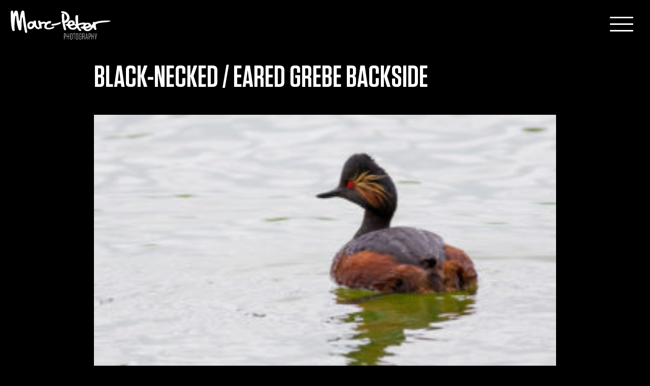

--- FILE ---
content_type: text/html; charset=UTF-8
request_url: https://www.marcpeterphotography.com/blog/01052017-eared-ones/attachment/_pk_9633/
body_size: 5740
content:
<!DOCTYPE html>
<html lang="en-US">
<head>
<meta charset="UTF-8">
<meta name="viewport" content="width=device-width, initial-scale=1">
<link rel="profile" href="http://gmpg.org/xfn/11">

<link rel="apple-touch-icon" sizes="57x57" href="/ico/apple-icon-57x57.png">
<link rel="apple-touch-icon" sizes="60x60" href="/ico/apple-icon-60x60.png">
<link rel="apple-touch-icon" sizes="72x72" href="/ico/apple-icon-72x72.png">
<link rel="apple-touch-icon" sizes="76x76" href="/ico/apple-icon-76x76.png">
<link rel="apple-touch-icon" sizes="114x114" href="/ico/apple-icon-114x114.png">
<link rel="apple-touch-icon" sizes="120x120" href="/ico/apple-icon-120x120.png">
<link rel="apple-touch-icon" sizes="144x144" href="/ico/apple-icon-144x144.png">
<link rel="apple-touch-icon" sizes="152x152" href="/ico/apple-icon-152x152.png">
<link rel="apple-touch-icon" sizes="180x180" href="/ico/apple-icon-180x180.png">
<link rel="icon" type="image/png" sizes="192x192"  href="/ico/android-icon-192x192.png">
<link rel="icon" type="image/png" sizes="32x32" href="/ico/favicon-32x32.png">
<link rel="icon" type="image/png" sizes="96x96" href="/ico/favicon-96x96.png">
<link rel="icon" type="image/png" sizes="16x16" href="/ico/favicon-16x16.png">
<meta name="msapplication-TileColor" content="#fff">
<meta name="msapplication-TileImage" content="/ico/ms-icon-144x144.png">
<meta name="theme-color" content="#fff">

<meta name='robots' content='index, follow, max-image-preview:large, max-snippet:-1, max-video-preview:-1' />

	<!-- This site is optimized with the Yoast SEO plugin v24.5 - https://yoast.com/wordpress/plugins/seo/ -->
	<title>Black-necked / Eared Grebe Backside | Marc-Peter Photography</title>
	<link rel="canonical" href="https://www.marcpeterphotography.com/blog/01052017-eared-ones/attachment/_pk_9633/" />
	<meta property="og:locale" content="en_US" />
	<meta property="og:type" content="article" />
	<meta property="og:title" content="Black-necked / Eared Grebe Backside | Marc-Peter Photography" />
	<meta property="og:url" content="https://www.marcpeterphotography.com/blog/01052017-eared-ones/attachment/_pk_9633/" />
	<meta property="og:site_name" content="Marc-Peter Photography" />
	<meta property="article:publisher" content="https://www.facebook.com/MarcPPhotography/" />
	<meta property="article:modified_time" content="2017-05-02T10:31:50+00:00" />
	<meta property="og:image" content="https://www.marcpeterphotography.com/blog/01052017-eared-ones/attachment/_pk_9633" />
	<meta property="og:image:width" content="2500" />
	<meta property="og:image:height" content="1667" />
	<meta property="og:image:type" content="image/jpeg" />
	<meta name="twitter:card" content="summary_large_image" />
	<script type="application/ld+json" class="yoast-schema-graph">{"@context":"https://schema.org","@graph":[{"@type":"WebPage","@id":"https://www.marcpeterphotography.com/blog/01052017-eared-ones/attachment/_pk_9633/","url":"https://www.marcpeterphotography.com/blog/01052017-eared-ones/attachment/_pk_9633/","name":"Black-necked / Eared Grebe Backside | Marc-Peter Photography","isPartOf":{"@id":"https://www.marcpeterphotography.com/#website"},"primaryImageOfPage":{"@id":"https://www.marcpeterphotography.com/blog/01052017-eared-ones/attachment/_pk_9633/#primaryimage"},"image":{"@id":"https://www.marcpeterphotography.com/blog/01052017-eared-ones/attachment/_pk_9633/#primaryimage"},"thumbnailUrl":"https://www.marcpeterphotography.com/wp-content/uploads/2017/05/PK_9633.jpg","datePublished":"2017-05-02T10:30:08+00:00","dateModified":"2017-05-02T10:31:50+00:00","breadcrumb":{"@id":"https://www.marcpeterphotography.com/blog/01052017-eared-ones/attachment/_pk_9633/#breadcrumb"},"inLanguage":"en-US","potentialAction":[{"@type":"ReadAction","target":["https://www.marcpeterphotography.com/blog/01052017-eared-ones/attachment/_pk_9633/"]}]},{"@type":"ImageObject","inLanguage":"en-US","@id":"https://www.marcpeterphotography.com/blog/01052017-eared-ones/attachment/_pk_9633/#primaryimage","url":"https://www.marcpeterphotography.com/wp-content/uploads/2017/05/PK_9633.jpg","contentUrl":"https://www.marcpeterphotography.com/wp-content/uploads/2017/05/PK_9633.jpg","width":2500,"height":1667,"caption":"Black-necked / Eared Grebe Backside"},{"@type":"BreadcrumbList","@id":"https://www.marcpeterphotography.com/blog/01052017-eared-ones/attachment/_pk_9633/#breadcrumb","itemListElement":[{"@type":"ListItem","position":1,"name":"Home","item":"https://www.marcpeterphotography.com/"},{"@type":"ListItem","position":2,"name":"01/05/2017 &#8211; Eared Ones","item":"https://www.marcpeterphotography.com/blog/01052017-eared-ones/"},{"@type":"ListItem","position":3,"name":"Black-necked / Eared Grebe Backside"}]},{"@type":"WebSite","@id":"https://www.marcpeterphotography.com/#website","url":"https://www.marcpeterphotography.com/","name":"Marc-Peter Photography","description":"","potentialAction":[{"@type":"SearchAction","target":{"@type":"EntryPoint","urlTemplate":"https://www.marcpeterphotography.com/?s={search_term_string}"},"query-input":{"@type":"PropertyValueSpecification","valueRequired":true,"valueName":"search_term_string"}}],"inLanguage":"en-US"}]}</script>
	<!-- / Yoast SEO plugin. -->


<link rel='dns-prefetch' href='//cdn.jsdelivr.net' />
<link rel='dns-prefetch' href='//ajax.googleapis.com' />
<link rel='dns-prefetch' href='//fonts.googleapis.com' />
<link rel='dns-prefetch' href='//maxcdn.bootstrapcdn.com' />
<link rel='stylesheet' id='wp-block-library-css' href='https://www.marcpeterphotography.com/wp-includes/css/dist/block-library/style.min.css?ver=6.5.7' type='text/css' media='all' />
<style id='classic-theme-styles-inline-css' type='text/css'>
/*! This file is auto-generated */
.wp-block-button__link{color:#fff;background-color:#32373c;border-radius:9999px;box-shadow:none;text-decoration:none;padding:calc(.667em + 2px) calc(1.333em + 2px);font-size:1.125em}.wp-block-file__button{background:#32373c;color:#fff;text-decoration:none}
</style>
<style id='global-styles-inline-css' type='text/css'>
body{--wp--preset--color--black: #000000;--wp--preset--color--cyan-bluish-gray: #abb8c3;--wp--preset--color--white: #ffffff;--wp--preset--color--pale-pink: #f78da7;--wp--preset--color--vivid-red: #cf2e2e;--wp--preset--color--luminous-vivid-orange: #ff6900;--wp--preset--color--luminous-vivid-amber: #fcb900;--wp--preset--color--light-green-cyan: #7bdcb5;--wp--preset--color--vivid-green-cyan: #00d084;--wp--preset--color--pale-cyan-blue: #8ed1fc;--wp--preset--color--vivid-cyan-blue: #0693e3;--wp--preset--color--vivid-purple: #9b51e0;--wp--preset--gradient--vivid-cyan-blue-to-vivid-purple: linear-gradient(135deg,rgba(6,147,227,1) 0%,rgb(155,81,224) 100%);--wp--preset--gradient--light-green-cyan-to-vivid-green-cyan: linear-gradient(135deg,rgb(122,220,180) 0%,rgb(0,208,130) 100%);--wp--preset--gradient--luminous-vivid-amber-to-luminous-vivid-orange: linear-gradient(135deg,rgba(252,185,0,1) 0%,rgba(255,105,0,1) 100%);--wp--preset--gradient--luminous-vivid-orange-to-vivid-red: linear-gradient(135deg,rgba(255,105,0,1) 0%,rgb(207,46,46) 100%);--wp--preset--gradient--very-light-gray-to-cyan-bluish-gray: linear-gradient(135deg,rgb(238,238,238) 0%,rgb(169,184,195) 100%);--wp--preset--gradient--cool-to-warm-spectrum: linear-gradient(135deg,rgb(74,234,220) 0%,rgb(151,120,209) 20%,rgb(207,42,186) 40%,rgb(238,44,130) 60%,rgb(251,105,98) 80%,rgb(254,248,76) 100%);--wp--preset--gradient--blush-light-purple: linear-gradient(135deg,rgb(255,206,236) 0%,rgb(152,150,240) 100%);--wp--preset--gradient--blush-bordeaux: linear-gradient(135deg,rgb(254,205,165) 0%,rgb(254,45,45) 50%,rgb(107,0,62) 100%);--wp--preset--gradient--luminous-dusk: linear-gradient(135deg,rgb(255,203,112) 0%,rgb(199,81,192) 50%,rgb(65,88,208) 100%);--wp--preset--gradient--pale-ocean: linear-gradient(135deg,rgb(255,245,203) 0%,rgb(182,227,212) 50%,rgb(51,167,181) 100%);--wp--preset--gradient--electric-grass: linear-gradient(135deg,rgb(202,248,128) 0%,rgb(113,206,126) 100%);--wp--preset--gradient--midnight: linear-gradient(135deg,rgb(2,3,129) 0%,rgb(40,116,252) 100%);--wp--preset--font-size--small: 13px;--wp--preset--font-size--medium: 20px;--wp--preset--font-size--large: 36px;--wp--preset--font-size--x-large: 42px;--wp--preset--spacing--20: 0.44rem;--wp--preset--spacing--30: 0.67rem;--wp--preset--spacing--40: 1rem;--wp--preset--spacing--50: 1.5rem;--wp--preset--spacing--60: 2.25rem;--wp--preset--spacing--70: 3.38rem;--wp--preset--spacing--80: 5.06rem;--wp--preset--shadow--natural: 6px 6px 9px rgba(0, 0, 0, 0.2);--wp--preset--shadow--deep: 12px 12px 50px rgba(0, 0, 0, 0.4);--wp--preset--shadow--sharp: 6px 6px 0px rgba(0, 0, 0, 0.2);--wp--preset--shadow--outlined: 6px 6px 0px -3px rgba(255, 255, 255, 1), 6px 6px rgba(0, 0, 0, 1);--wp--preset--shadow--crisp: 6px 6px 0px rgba(0, 0, 0, 1);}:where(.is-layout-flex){gap: 0.5em;}:where(.is-layout-grid){gap: 0.5em;}body .is-layout-flex{display: flex;}body .is-layout-flex{flex-wrap: wrap;align-items: center;}body .is-layout-flex > *{margin: 0;}body .is-layout-grid{display: grid;}body .is-layout-grid > *{margin: 0;}:where(.wp-block-columns.is-layout-flex){gap: 2em;}:where(.wp-block-columns.is-layout-grid){gap: 2em;}:where(.wp-block-post-template.is-layout-flex){gap: 1.25em;}:where(.wp-block-post-template.is-layout-grid){gap: 1.25em;}.has-black-color{color: var(--wp--preset--color--black) !important;}.has-cyan-bluish-gray-color{color: var(--wp--preset--color--cyan-bluish-gray) !important;}.has-white-color{color: var(--wp--preset--color--white) !important;}.has-pale-pink-color{color: var(--wp--preset--color--pale-pink) !important;}.has-vivid-red-color{color: var(--wp--preset--color--vivid-red) !important;}.has-luminous-vivid-orange-color{color: var(--wp--preset--color--luminous-vivid-orange) !important;}.has-luminous-vivid-amber-color{color: var(--wp--preset--color--luminous-vivid-amber) !important;}.has-light-green-cyan-color{color: var(--wp--preset--color--light-green-cyan) !important;}.has-vivid-green-cyan-color{color: var(--wp--preset--color--vivid-green-cyan) !important;}.has-pale-cyan-blue-color{color: var(--wp--preset--color--pale-cyan-blue) !important;}.has-vivid-cyan-blue-color{color: var(--wp--preset--color--vivid-cyan-blue) !important;}.has-vivid-purple-color{color: var(--wp--preset--color--vivid-purple) !important;}.has-black-background-color{background-color: var(--wp--preset--color--black) !important;}.has-cyan-bluish-gray-background-color{background-color: var(--wp--preset--color--cyan-bluish-gray) !important;}.has-white-background-color{background-color: var(--wp--preset--color--white) !important;}.has-pale-pink-background-color{background-color: var(--wp--preset--color--pale-pink) !important;}.has-vivid-red-background-color{background-color: var(--wp--preset--color--vivid-red) !important;}.has-luminous-vivid-orange-background-color{background-color: var(--wp--preset--color--luminous-vivid-orange) !important;}.has-luminous-vivid-amber-background-color{background-color: var(--wp--preset--color--luminous-vivid-amber) !important;}.has-light-green-cyan-background-color{background-color: var(--wp--preset--color--light-green-cyan) !important;}.has-vivid-green-cyan-background-color{background-color: var(--wp--preset--color--vivid-green-cyan) !important;}.has-pale-cyan-blue-background-color{background-color: var(--wp--preset--color--pale-cyan-blue) !important;}.has-vivid-cyan-blue-background-color{background-color: var(--wp--preset--color--vivid-cyan-blue) !important;}.has-vivid-purple-background-color{background-color: var(--wp--preset--color--vivid-purple) !important;}.has-black-border-color{border-color: var(--wp--preset--color--black) !important;}.has-cyan-bluish-gray-border-color{border-color: var(--wp--preset--color--cyan-bluish-gray) !important;}.has-white-border-color{border-color: var(--wp--preset--color--white) !important;}.has-pale-pink-border-color{border-color: var(--wp--preset--color--pale-pink) !important;}.has-vivid-red-border-color{border-color: var(--wp--preset--color--vivid-red) !important;}.has-luminous-vivid-orange-border-color{border-color: var(--wp--preset--color--luminous-vivid-orange) !important;}.has-luminous-vivid-amber-border-color{border-color: var(--wp--preset--color--luminous-vivid-amber) !important;}.has-light-green-cyan-border-color{border-color: var(--wp--preset--color--light-green-cyan) !important;}.has-vivid-green-cyan-border-color{border-color: var(--wp--preset--color--vivid-green-cyan) !important;}.has-pale-cyan-blue-border-color{border-color: var(--wp--preset--color--pale-cyan-blue) !important;}.has-vivid-cyan-blue-border-color{border-color: var(--wp--preset--color--vivid-cyan-blue) !important;}.has-vivid-purple-border-color{border-color: var(--wp--preset--color--vivid-purple) !important;}.has-vivid-cyan-blue-to-vivid-purple-gradient-background{background: var(--wp--preset--gradient--vivid-cyan-blue-to-vivid-purple) !important;}.has-light-green-cyan-to-vivid-green-cyan-gradient-background{background: var(--wp--preset--gradient--light-green-cyan-to-vivid-green-cyan) !important;}.has-luminous-vivid-amber-to-luminous-vivid-orange-gradient-background{background: var(--wp--preset--gradient--luminous-vivid-amber-to-luminous-vivid-orange) !important;}.has-luminous-vivid-orange-to-vivid-red-gradient-background{background: var(--wp--preset--gradient--luminous-vivid-orange-to-vivid-red) !important;}.has-very-light-gray-to-cyan-bluish-gray-gradient-background{background: var(--wp--preset--gradient--very-light-gray-to-cyan-bluish-gray) !important;}.has-cool-to-warm-spectrum-gradient-background{background: var(--wp--preset--gradient--cool-to-warm-spectrum) !important;}.has-blush-light-purple-gradient-background{background: var(--wp--preset--gradient--blush-light-purple) !important;}.has-blush-bordeaux-gradient-background{background: var(--wp--preset--gradient--blush-bordeaux) !important;}.has-luminous-dusk-gradient-background{background: var(--wp--preset--gradient--luminous-dusk) !important;}.has-pale-ocean-gradient-background{background: var(--wp--preset--gradient--pale-ocean) !important;}.has-electric-grass-gradient-background{background: var(--wp--preset--gradient--electric-grass) !important;}.has-midnight-gradient-background{background: var(--wp--preset--gradient--midnight) !important;}.has-small-font-size{font-size: var(--wp--preset--font-size--small) !important;}.has-medium-font-size{font-size: var(--wp--preset--font-size--medium) !important;}.has-large-font-size{font-size: var(--wp--preset--font-size--large) !important;}.has-x-large-font-size{font-size: var(--wp--preset--font-size--x-large) !important;}
.wp-block-navigation a:where(:not(.wp-element-button)){color: inherit;}
:where(.wp-block-post-template.is-layout-flex){gap: 1.25em;}:where(.wp-block-post-template.is-layout-grid){gap: 1.25em;}
:where(.wp-block-columns.is-layout-flex){gap: 2em;}:where(.wp-block-columns.is-layout-grid){gap: 2em;}
.wp-block-pullquote{font-size: 1.5em;line-height: 1.6;}
</style>
<link rel='stylesheet' id='_mpphotography-bootstrap-css' href='https://www.marcpeterphotography.com/wp-content/themes/_mpphotography/dist/css/bootstrap.min.css?ver=6.5.7' type='text/css' media='all' />
<link rel='stylesheet' id='_mpphotography-style-css' href='https://www.marcpeterphotography.com/wp-content/themes/_mpphotography/style.css?ver=6.5.7' type='text/css' media='all' />
<link rel='stylesheet' id='_mpphotography-swipebox-css' href='https://www.marcpeterphotography.com/wp-content/themes/_mpphotography/swipebox/css/swipebox.css?ver=6.5.7' type='text/css' media='all' />
<link rel='stylesheet' id='evil_icons-css' href='https://cdn.jsdelivr.net/evil-icons/1.9.0/evil-icons.min.css' type='text/css' media='screen' />
<link rel='stylesheet' id='google_fonts-css' href='https://fonts.googleapis.com/css?family=Open+Sans:400,700,400italic,700italic' type='text/css' media='screen' />
<link rel='stylesheet' id='fontawesome-css' href='https://maxcdn.bootstrapcdn.com/font-awesome/4.7.0/css/font-awesome.min.css?ver=4.7.0' type='text/css' media='all' />
<script type="text/javascript" src="https://www.marcpeterphotography.com/wp-content/themes/_mpphotography/js/modernizr.custom.js?ver=6.5.7" id="_mpphotography-modernizr-js"></script>
<script type="text/javascript" src="https://ajax.googleapis.com/ajax/libs/jquery/1.11.3/jquery.min.js" id="jquery-js"></script>
<script type="text/javascript" src="https://www.marcpeterphotography.com/wp-content/themes/_mpphotography/dist/js/bootstrap.min.js?ver=6.5.7" id="_mpphotography-bootstrapjs-js"></script>
<script type="text/javascript" src="https://www.marcpeterphotography.com/wp-content/themes/_mpphotography/js/owl.carousel.js?ver=6.5.7" id="_mpphotography-owl-js"></script>
<script type="text/javascript" src="https://cdn.jsdelivr.net/evil-icons/1.9.0/evil-icons.min.js" id="evil_iconsjs-js"></script>
<link rel="https://api.w.org/" href="https://www.marcpeterphotography.com/wp-json/" /><link rel="alternate" type="application/json" href="https://www.marcpeterphotography.com/wp-json/wp/v2/media/420" />
<link rel='shortlink' href='https://www.marcpeterphotography.com/?p=420' />
<link rel="alternate" type="application/json+oembed" href="https://www.marcpeterphotography.com/wp-json/oembed/1.0/embed?url=https%3A%2F%2Fwww.marcpeterphotography.com%2Fblog%2F01052017-eared-ones%2Fattachment%2F_pk_9633%2F" />
<link rel="alternate" type="text/xml+oembed" href="https://www.marcpeterphotography.com/wp-json/oembed/1.0/embed?url=https%3A%2F%2Fwww.marcpeterphotography.com%2Fblog%2F01052017-eared-ones%2Fattachment%2F_pk_9633%2F&#038;format=xml" />
<style type="text/css">.recentcomments a{display:inline !important;padding:0 !important;margin:0 !important;}</style><!--[if IE 9]>
    <style>#homeloader {display:none}</style>
<![endif]-->


<script>
  (function(i,s,o,g,r,a,m){i['GoogleAnalyticsObject']=r;i[r]=i[r]||function(){
  (i[r].q=i[r].q||[]).push(arguments)},i[r].l=1*new Date();a=s.createElement(o),
  m=s.getElementsByTagName(o)[0];a.async=1;a.src=g;m.parentNode.insertBefore(a,m)
  })(window,document,'script','https://www.google-analytics.com/analytics.js','ga');

  ga('create', 'UA-97395996-1', 'auto');
  ga('send', 'pageview');

</script>

</head>

<body class="attachment attachment-template-default single single-attachment postid-420 attachmentid-420 attachment-jpeg group-blog">
<div id="page" class="site">
	<a class="skip-link screen-reader-text" href="#content">Skip to content</a>

	<header id="masthead" class="site-header" role="banner">

		<a class="navbar-brand" href="/" title="Marc-Peter-Photography" rel="home">Marc-Peter-Photography</a>


		<button id="trigger-overlay" class="hamburger hamburger--spin-r" type="button">
		  <span class="hamburger-box">
			<span class="hamburger-inner"></span>
		  </span>
		</button>

		<div class="overlay overlay-hugeinc">
			<nav>
				<div class="menu-main-menu-container"><ul id="main-menu"><li id="menu-item-30" class="menu-item menu-item-type-post_type menu-item-object-page menu-item-30"><a href="https://www.marcpeterphotography.com/work/">Work</a></li>
<li id="menu-item-33" class="menu-item menu-item-type-post_type menu-item-object-page menu-item-33"><a href="https://www.marcpeterphotography.com/blog/">Blog</a></li>
<li id="menu-item-70" class="menu-item menu-item-type-post_type menu-item-object-page menu-item-70"><a href="https://www.marcpeterphotography.com/prints/">Prints</a></li>
<li id="menu-item-31" class="menu-item menu-item-type-post_type menu-item-object-page menu-item-31"><a href="https://www.marcpeterphotography.com/about/">About</a></li>
<li id="menu-item-32" class="menu-item menu-item-type-post_type menu-item-object-page menu-item-32"><a href="https://www.marcpeterphotography.com/contact/">Contact</a></li>
<li class="social-menu">
				<a href="https://www.facebook.com/MarcPPhotography/"><div data-icon="ei-sc-facebook" data-size="m"></div></a>
				<a href="https://www.instagram.com/marcpeterphotography/"><div data-icon="ei-sc-instagram" data-size="m"></div></a>
				<a href="https://www.linkedin.com/in/marc-peter-kooistra-msc-3b313412/"><div data-icon="ei-sc-linkedin" data-size="m"></div></a>
				<a href="https://www.flickr.com/photos/139514001@N04/"><div id="icon-flickr"></div></a>
				<a href="https://www.500px.com/marc-peterkooistra"><div id="icon-500px"></div></a>
		  </li>
		  <li id="menu-colophon">
				&copy; Marc-Peter Photography | <a href="/disclaimer">Disclaimer</a><br />
					<a href="http://www.baasinteractive.nl">Site realization Baas interactive</a>
		  </li>
		  </ul></div>			</nav>
		</div>

	</header><!-- #masthead -->

	<div id="content" class="site-content">

	<div id="primary" class="content-area">
		<main id="main" class="site-main" role="main">

		
<article id="post-420" class="post-420 attachment type-attachment status-inherit hentry">
	<header class="entry-header">
		<h1 class="entry-title">Black-necked / Eared Grebe Backside</h1>	</header><!-- .entry-header -->

	<div class="article-content">
		<p class="attachment"><a title="Black-necked / Eared Grebe Backside" href='https://www.marcpeterphotography.com/wp-content/uploads/2017/05/PK_9633.jpg'><img fetchpriority="high" decoding="async" width="300" height="200" src="https://www.marcpeterphotography.com/wp-content/uploads/2017/05/PK_9633-300x200.jpg" class="attachment-medium size-medium" alt="Black-necked / Eared Grebe Backside" srcset="https://www.marcpeterphotography.com/wp-content/uploads/2017/05/PK_9633-300x200.jpg 300w, https://www.marcpeterphotography.com/wp-content/uploads/2017/05/PK_9633-460x307.jpg 460w, https://www.marcpeterphotography.com/wp-content/uploads/2017/05/PK_9633-768x512.jpg 768w, https://www.marcpeterphotography.com/wp-content/uploads/2017/05/PK_9633-1024x683.jpg 1024w, https://www.marcpeterphotography.com/wp-content/uploads/2017/05/PK_9633-900x600.jpg 900w, https://www.marcpeterphotography.com/wp-content/uploads/2017/05/PK_9633-1400x934.jpg 1400w" sizes="(max-width: 300px) 100vw, 300px" /></a></p>
		
		
		
		
	</div><!-- .entry-content -->

	<footer class="entry-footer">
			</footer><!-- .entry-footer -->
</article><!-- #post-## -->


			



	  <div class="social">
		<div id="social-click">Share</div>
		<ul id="social-list">
		  <li>
		<a class="fa fa-facebook" id="facebook-share" href="https://www.facebook.com/sharer/sharer.php?u=https://www.marcpeterphotography.com/blog/01052017-eared-ones/attachment/_pk_9633/&t=Black-necked / Eared Grebe Backside"
	   onclick="javascript:window.open(this.href, '', 'menubar=no,toolbar=no,resizable=yes,scrollbars=yes,height=300,width=600');return false;"
	   target="_blank" title="Share on Facebook"></a>
		  </li>
		  <li>
		  <a class="fa fa-twitter" id="twitter-share"  href="https://twitter.com/share?url=https://www.marcpeterphotography.com/blog/01052017-eared-ones/attachment/_pk_9633/&text=Black-necked / Eared Grebe Backside"
	   onclick="javascript:window.open(this.href, '', 'menubar=no,toolbar=no,resizable=yes,scrollbars=yes,height=300,width=600');return false;"
	   target="_blank" title="Share on Twitter"></a>
		  </li>
		  <li>
		  <a class="fa fa-google-plus" id="google-share"  href="https://plus.google.com/share?url=https://www.marcpeterphotography.com/blog/01052017-eared-ones/attachment/_pk_9633/"
	   onclick="javascript:window.open(this.href, '', 'menubar=no,toolbar=no,resizable=yes,scrollbars=yes,height=350,width=480');return false;"
	   target="_blank" title="Share on Google+"></a>
		  </li>
		  <li>
		  <a id="whatsapp-share"  data-text="Check this: " data-link="https://www.marcpeterphotography.com/blog/01052017-eared-ones/attachment/_pk_9633/" class="fa fa-whatsapp whatsapp"></a>
		  </li>
		</ul>
	  </div>

		</main><!-- #main -->
	</div><!-- #primary -->







	</div><!-- #content -->


	<div class="footer-social">

		  <div class="social">
			<ul id="social-list">
			  <li>
			<a class="fa fa-facebook" id="facebook-share" href="https://www.facebook.com/sharer/sharer.php?u=https://www.marcpeterphotography.com/blog/01052017-eared-ones/attachment/_pk_9633/&t=Black-necked / Eared Grebe Backside"
		   onclick="javascript:window.open(this.href, '', 'menubar=no,toolbar=no,resizable=yes,scrollbars=yes,height=300,width=600');return false;"
		   target="_blank" title="Share on Facebook"></a>
			  </li>
			  <li>
			  <a class="fa fa-twitter" id="twitter-share"  href="https://twitter.com/share?url=https://www.marcpeterphotography.com/blog/01052017-eared-ones/attachment/_pk_9633/&text=Black-necked / Eared Grebe Backside"
		   onclick="javascript:window.open(this.href, '', 'menubar=no,toolbar=no,resizable=yes,scrollbars=yes,height=300,width=600');return false;"
		   target="_blank" title="Share on Twitter"></a>
			  </li>
			  <li>
			  <a class="fa fa-google-plus" id="google-share"  href="https://plus.google.com/share?url=https://www.marcpeterphotography.com/blog/01052017-eared-ones/attachment/_pk_9633/"
		   onclick="javascript:window.open(this.href, '', 'menubar=no,toolbar=no,resizable=yes,scrollbars=yes,height=350,width=480');return false;"
		   target="_blank" title="Share on Google+"></a>
			  </li>
			  <li>
			  <a id="whatsapp-share"  data-text="Check this: " data-link="https://www.marcpeterphotography.com/blog/01052017-eared-ones/attachment/_pk_9633/" class="fa fa-whatsapp whatsapp"></a>
			  </li>
			</ul>
		  </div>

	</div>




	<footer id="colophon" class="site-footer" role="contentinfo">
		<div class="site-info">
			<span class="footer-left">&copy; 2026
  Marc-Peter Photography | <a href="/disclaimer">Disclaimer</a></span>
			<span class="footer-right"><span class="meetyourcreator">Site <a href="https://www.baasinteractive.nl">Baas interactive</a></span>

					<button id="click-share"><div data-icon="ei-share-google" data-size="s"></div>
					<div data-icon="ei-close" data-size="s"></div>
					</button>

					<div id="shareme"><span>Share</span></div>


			</span>
		</div><!-- .site-info -->
	</footer><!-- #colophon -->
</div><!-- #page -->
<script type="text/javascript" src="https://www.marcpeterphotography.com/wp-content/themes/_mpphotography/js/skip-link-focus-fix.js?ver=20151215" id="_mpphotography-skip-link-focus-fix-js"></script>
<script type="text/javascript" src="https://www.marcpeterphotography.com/wp-content/themes/_mpphotography/js/js.cookie.js?ver=6.5.7" id="_mpphotography-jscookie-js"></script>
<script type="text/javascript" src="https://www.marcpeterphotography.com/wp-content/themes/_mpphotography/js/fastclick.js?ver=6.5.7" id="_mpphotography-fastclick-js"></script>
<script type="text/javascript" src="https://www.marcpeterphotography.com/wp-content/themes/_mpphotography/js/jq-functions.js?ver=6.5.7" id="_mpphotography-jq-functions-js"></script>
<script type="text/javascript" src="https://www.marcpeterphotography.com/wp-content/themes/_mpphotography/js/classie.js?ver=6.5.7" id="_mpphotography-classie-js"></script>
<script type="text/javascript" src="https://www.marcpeterphotography.com/wp-content/themes/_mpphotography/swipebox/js/jquery.swipebox.js?ver=6.5.7" id="_mpphotography-swipeboxjs-js"></script>

<script>
$( "#click-share" ).click(function() {
  $( '.footer-social' ).toggleClass( "active" );
  $( '#click-share' ).toggleClass( "active" );
});
</script>

          <script>
            $(document).ready(function() {
              $('.owl-carousel').owlCarousel({
                center: true,
				loop: true,
                margin: 10,
                responsiveClass: true,
				dotClass:false,
                responsive: {
                  0: {
                    items: 2,
                    nav: false
                  },
                  640: {
                    items: 3,
                    nav: false
                  },
                  1024: {
                    items: 4,
                    nav: true,
					navText: ["<img src='/wp-content/themes/_mpphotography/img/arrow-left.svg'>","<img src='/wp-content/themes/_mpphotography/img/arrow-right.svg'>"],
                    margin: 20
                  }
                }
              })
            })
          </script>





</body>
</html>


--- FILE ---
content_type: text/css
request_url: https://www.marcpeterphotography.com/wp-content/themes/_mpphotography/style.css?ver=6.5.7
body_size: 11310
content:
/*
Theme Name: _mpphotography
Theme URI: http://baasinteractive.nl
Author: Baas interactive
Author URI: http://www.baasinteractive.nl
Description: Marc Peter Photography theme
Version: 1.0.0
Text Domain: _mpphotography

*/

/*--------------------------------------------------------------
>>> TABLE OF CONTENTS:
----------------------------------------------------------------
# Normalize
# Typography
# Elements
# Forms
# Navigation
	## Links
	## Menus
# Accessibility
# Alignments
# Clearings
# Widgets
# Content
	## Posts and pages
	## Comments
# Infinite scroll
# Media
	## Captions
	## Galleries
--------------------------------------------------------------*/

/*--------------------------------------------------------------
# Normalize
--------------------------------------------------------------*/
html {
	font-family: sans-serif;
	-webkit-text-size-adjust: 100%;
	-ms-text-size-adjust:     100%;
}

body {
	margin: 0;
}

article,
aside,
details,
figcaption,
figure,
footer,
header,
main,
menu,
nav,
section,
summary {
	display: block;
}

audio,
canvas,
progress,
video {
	display: inline-block;
	vertical-align: baseline;
}

audio:not([controls]) {
	display: none;
	height: 0;
}

[hidden],
template {
	display: none;
}

a {
	background-color: transparent;
}

a:active,
a:hover {
	outline: 0;
	text-decoration:none;
}

abbr[title] {
	border-bottom: 1px dotted;
}

b,
strong {
	font-weight: bold;
}

dfn {
	font-style: italic;
}

h1 {
	font-size: 60px;
    margin-bottom: 10px;
    margin-top: 20px;
}

mark {
	background: #ff0;
	color: #000;
}

small {
	font-size: 80%;
}

sub,
sup {
	font-size: 75%;
	line-height: 0;
	position: relative;
	vertical-align: baseline;
}

sup {
	top: -0.5em;
}

sub {
	bottom: -0.25em;
}

img {
	border: 0;
}

svg:not(:root) {
	overflow: hidden;
}

figure {
	margin: 1em 40px;
}

hr {
	box-sizing: content-box;
	height: 0;
}

pre {
	overflow: auto;
}

code,
kbd,
pre,
samp {
	font-family: monospace, monospace;
	font-size: 1em;
}

button,
input,
optgroup,
select,
textarea {
	color: inherit;
	font: inherit;
	margin: 0;
}

button {
	overflow: visible;
}

button,
select {
	text-transform: none;
}

button,
html input[type="button"],
input[type="reset"],
input[type="submit"] {
	-webkit-appearance: button;
	cursor: pointer;
}

button[disabled],
html input[disabled] {
	cursor: default;
}

button::-moz-focus-inner,
input::-moz-focus-inner {
	border: 0;
	padding: 0;
}

input {
	line-height: normal;
}

input[type="checkbox"],
input[type="radio"] {
	box-sizing: border-box;
	padding: 0;
}

input[type="number"]::-webkit-inner-spin-button,
input[type="number"]::-webkit-outer-spin-button {
	height: auto;
}

input[type="search"]::-webkit-search-cancel-button,
input[type="search"]::-webkit-search-decoration {
	-webkit-appearance: none;
}

fieldset {
	border: 1px solid #c0c0c0;
	margin: 0 2px;
	padding: 0.35em 0.625em 0.75em;
}

legend {
	border: 0;
	padding: 0;
}

textarea {
	overflow: auto;
}

optgroup {
	font-weight: bold;
}

table {
	border-collapse: collapse;
	border-spacing: 0;
}

td,
th {
	padding: 0;
}

.table-striped {color:#cccccc}
.table-striped td, .table-striped th {padding:3px;}
.table-striped thead, .table-striped tr { border-bottom:1px solid #444}
.table-striped th { text-align:left;}
.size-table {text-align:right!important;}
/*--------------------------------------------------------------
# Typography
--------------------------------------------------------------*/
html {
	font-size: 16px;
	font-size: 1rem;
	}
body,
select,
textarea {
	color: #fff;
	font-family: Open sans;
	line-height: 1.5;
	font-size: 16px;	
}

button,
input {
	color:#222224;}

h1, .h1,
h2, .h2,
h3,
h4,
h5,
h6 {
	clear: both;
    font-family: 'Tungsten';
	text-transform:uppercase;
	font-weight:600;
}

.archive h2, .single h1 {margin-bottom:-5px;}

.more-link {
	font-weight: bold;
}
.nf-field-label {
	font-family: 'Tungsten';
	text-transform:uppercase;
	font-weight:400;
	font-size:32px;}

.h2, h2, .h1 {
    font-size: 60px;
}
.entry-content	.h2, .entry-content	h2 {font-size:32px;}


@media screen and (max-width: 767px) {
	.h2, h2, h1, .h1 {font-size:48px;}
}


.entry-content p {color:#ccc}
p {
	margin-bottom: 1.5em;
}

dfn,
cite,
em,
i {
	font-style: italic;
}

blockquote {
	margin: 0 1.5em;
}

address {
	margin: 0 0 1.5em;
}

pre {
	background: #eee;
	font-family: "Courier 10 Pitch", Courier, monospace;
	font-size: 15px;
	font-size: 0.9375rem;
	line-height: 1.6;
	margin-bottom: 1.6em;
	max-width: 100%;
	overflow: auto;
	padding: 1.6em;
}

code,
kbd,
tt,
var {
	font-family: Monaco, Consolas, "Andale Mono", "DejaVu Sans Mono", monospace;
	font-size: 15px;
	font-size: 0.9375rem;
}

abbr,
acronym {
	border-bottom: 1px dotted #666;
	cursor: help;
}

mark,
ins {
	background: #fff9c0;
	text-decoration: none;
}

big {
	font-size: 125%;
}


/*--------------------------------------------------------------
# Elements
--------------------------------------------------------------*/
html {
	box-sizing: border-box;
}

*,
*:before,
*:after { /* Inherit box-sizing to make it easier to change the property for components that leverage other behavior; see http://css-tricks.com/inheriting-box-sizing-probably-slightly-better-best-practice/ */
	box-sizing: inherit;
}

body {
	background:#000;/* #171719;Fallback for when there is no custom background color defined. */
}

blockquote:before,
blockquote:after,
q:before,
q:after {
	content: "";
}

blockquote,
q {
	quotes: "" "";
}

hr {
	background-color: #ccc;
	border: 0;
	height: 1px;
	margin-bottom: 1.5em;
}

ul,
ol {
	margin: 0 0 1.5em 3em;
}

ul {
	list-style: disc;
}

ol {
	list-style: decimal;
}

li > ul,
li > ol {
	margin-bottom: 0;
	margin-left: 1.5em;
}

dt {
	font-weight: bold;
}

dd {
	margin: 0 1.5em 1.5em;
}

img {
	height: auto; /* Make sure images are scaled correctly. */
	max-width: 100%; /* Adhere to container width. */
}

figure {
	margin: 1em 0; /* Extra wide images within figure tags don't overflow the content area. */
}

table {
	margin: 0 0 1.5em;
	width: 100%;
}

/*--------------------------------------------------------------
# Forms
--------------------------------------------------------------*/
button,
input[type="button"],
input[type="reset"],
input[type="submit"] {
	border: 1px solid;
	border-color: #ccc #ccc #bbb;
	border-radius: 3px;
	background: #e6e6e6;
	color: rgba(0, 0, 0, .8);
	font-size: 12px;
	font-size: 0.75rem;
	line-height: 1;
	padding: .6em 1em .4em;
}

button:hover,
input[type="button"]:hover,
input[type="reset"]:hover,
input[type="submit"]:hover {
	border-color: #ccc #bbb #aaa;
}

button:focus,
input[type="button"]:focus,
input[type="reset"]:focus,
input[type="submit"]:focus,
button:active,
input[type="button"]:active,
input[type="reset"]:active,
input[type="submit"]:active {
	border-color: #aaa #bbb #bbb;
}

input[type="text"],
input[type="email"],
input[type="url"],
input[type="password"],
input[type="search"],
input[type="number"],
input[type="tel"],
input[type="range"],
input[type="date"],
input[type="month"],
input[type="week"],
input[type="time"],
input[type="datetime"],
input[type="datetime-local"],
input[type="color"],
textarea {
	color: #666;
	border: 1px solid #ccc;
	border-radius: 3px;
	padding: 12px;
}
.nf-form-title {display:none}

select {
	border: 1px solid #ccc;
}

input[type="text"]:focus,
input[type="email"]:focus,
input[type="url"]:focus,
input[type="password"]:focus,
input[type="search"]:focus,
input[type="number"]:focus,
input[type="tel"]:focus,
input[type="range"]:focus,
input[type="date"]:focus,
input[type="month"]:focus,
input[type="week"]:focus,
input[type="time"]:focus,
input[type="datetime"]:focus,
input[type="datetime-local"]:focus,
input[type="color"]:focus,
textarea:focus {
	color: #111;
}

textarea {
	width: 100%;
}

/*--------------------------------------------------------------
# Navigation
--------------------------------------------------------------*/
/*--------------------------------------------------------------
## Links
--------------------------------------------------------------*/
a {
	color: #fff;
	transition:color 0.2s ease 0s;
}

a:visited {
	color: #fff;
}

a:hover,
a:focus,
a:active {
	color: #037c87;
	text-decoration:none;
}

a:focus {
	outline: none;
	text-decoration:none;
}

a:hover,
a:active {
	outline: 0;
	text-decoration:none;
}

.edit-link {display:block; background-color:#F00!important; color:#fff!important; position: fixed; left:0; bottom:80px; padding:8px 15px;    font-family: 'Tungsten';
	text-transform:uppercase;
	font-weight:600;
	font-size:24px;
   }

/*--------------------------------------------------------------
## Menus
--------------------------------------------------------------*/
.main-navigation {
	clear: both;
	display: block;
	float: left;
	width: 100%;
}

.main-navigation ul {
	display: none;
	list-style: none;
	margin: 0;
	padding-left: 0;
}

.main-navigation li {
	float: left;
	position: relative;
}

.main-navigation a {
	display: block;
	text-decoration: none;
}

.main-navigation ul ul {
	box-shadow: 0 3px 3px rgba(0, 0, 0, 0.2);
	float: left;
	position: absolute;
	top: 1.5em;
	left: -999em;
	z-index: 99999;
}

.main-navigation ul ul ul {
	left: -999em;
	top: 0;
}

.main-navigation ul ul a {
	width: 200px;
}

.main-navigation ul ul li {

}

.main-navigation li:hover > a,
.main-navigation li.focus > a {
}

.main-navigation ul ul :hover > a,
.main-navigation ul ul .focus > a {
}

.main-navigation ul ul a:hover,
.main-navigation ul ul a.focus {
}

.main-navigation ul li:hover > ul,
.main-navigation ul li.focus > ul {
	left: auto;
}

.main-navigation ul ul li:hover > ul,
.main-navigation ul ul li.focus > ul {
	left: 100%;
}

.main-navigation .current_page_item > a,
.main-navigation .current-menu-item > a,
.main-navigation .current_page_ancestor > a,
.main-navigation .current-menu-ancestor > a {
}

/* Small menu. */
.menu-toggle,
.main-navigation.toggled ul {
	display: block;
}

@media screen and (min-width: 37.5em) {
	.menu-toggle {
		display: none;
	}
	.main-navigation ul {
		display: block;
	}
}

.site-main .comment-navigation,
.site-main .posts-navigation,
.site-main .post-navigation {
	margin: 0 0 1.5em;
	overflow: hidden;
}

.comment-navigation .nav-previous,
.posts-navigation .nav-previous,
.post-navigation .nav-previous {
	float: left;
	width: 50%;
}

.comment-navigation .nav-next,
.posts-navigation .nav-next,
.post-navigation .nav-next {
	float: right;
	text-align: right;
	width: 50%;
}

/*--------------------------------------------------------------
# Accessibility
--------------------------------------------------------------*/
/* Text meant only for screen readers. */
.screen-reader-text {
	clip: rect(1px, 1px, 1px, 1px);
	position: absolute !important;
	height: 1px;
	width: 1px;
	overflow: hidden;
	word-wrap: normal !important; /* Many screen reader and browser combinations announce broken words as they would appear visually. */
}

.screen-reader-text:focus {
	background-color: #f1f1f1;
	border-radius: 3px;
	box-shadow: 0 0 2px 2px rgba(0, 0, 0, 0.6);
	clip: auto !important;
	color: #21759b;
	display: block;
	font-size: 14px;
	font-size: 0.875rem;
	font-weight: bold;
	height: auto;
	left: 5px;
	line-height: normal;
	padding: 15px 23px 14px;
	text-decoration: none;
	top: 5px;
	width: auto;
	z-index: 100000; /* Above WP toolbar. */
}

/* Do not show the outline on the skip link target. */
#content[tabindex="-1"]:focus {
	outline: 0;
}

/*--------------------------------------------------------------
# Alignments
--------------------------------------------------------------*/
.alignleft {
	display: inline;
	float: left;
	margin-right: 1.5em;
}

.alignright {
	display: inline;
	float: right;
	margin-left: 1.5em;
}

.aligncenter {
	clear: both;
	display: block;
	margin-left: auto;
	margin-right: auto;
}

/*--------------------------------------------------------------
# Clearings
--------------------------------------------------------------*/
.clear:before,
.clear:after,
.entry-content:before,
.entry-content:after,
.comment-content:before,
.comment-content:after,
.site-header:before,
.site-header:after,
.site-content:before,
.site-content:after,
.site-footer:before,
.site-footer:after {
	content: "";
	display: table;
	table-layout: fixed;
}

.clear:after,
.entry-content:after,
.comment-content:after,
.site-header:after,
.site-content:after,
.site-footer:after {
	clear: both;
}

/*--------------------------------------------------------------
# Widgets
--------------------------------------------------------------*/
.widget {
	margin: 0 0 1.5em;
}

/* Make sure select elements fit in widgets. */
.widget select {
	max-width: 100%;
}

/*--------------------------------------------------------------
# Content
--------------------------------------------------------------*/
/*--------------------------------------------------------------
## Posts and pages
--------------------------------------------------------------*/
.sticky {
	display: block;
}

.hentry {
	margin: 0 0 1.5em;
}

.byline,
.updated:not(.published) {
	display: none;
}

.single .byline,
.group-blog .byline {
	display: inline;
}

.page-content,
.entry-content,
.entry-summary {
	margin: 1.5em 0 0;
}

.page-links {
	clear: both;
	margin: 0 0 1.5em;
}


#primary {padding-top:100px; }

#content {min-height:calc(100vh - 48px);}


/*--------------------------------------------------------------
## Masonry
--------------------------------------------------------------*/

.gallery-item { background-color:#000!important}

.gallery-item img  { transition: all .2s ease-in-out; overflow:hidden; }
.gallery-item:hover img {   transform: scale(1.05); }

.page-template-page-work .gallery {width:100%!important; margin-left:0; margin-right:0;}

/*--------------------------------------------------------------
## Comments
--------------------------------------------------------------*/
.comment-content a {
	word-wrap: break-word;
}

.bypostauthor {
	display: block;
}

/*--------------------------------------------------------------
# Infinite scroll
--------------------------------------------------------------*/
/* Globally hidden elements when Infinite Scroll is supported and in use. */
.infinite-scroll .posts-navigation, /* Older / Newer Posts Navigation (always hidden) */
.infinite-scroll.neverending .site-footer { /* Theme Footer (when set to scrolling) */
	display: none;
}

/* When Infinite Scroll has reached its end we need to re-display elements that were hidden (via .neverending) before. */
.infinity-end.neverending .site-footer {
	display: block;
}

/*--------------------------------------------------------------
# Media
--------------------------------------------------------------*/
.page-content .wp-smiley,
.entry-content .wp-smiley,
.comment-content .wp-smiley {
	border: none;
	margin-bottom: 0;
	margin-top: 0;
	padding: 0;
}

/* Make sure embeds and iframes fit their containers. */
embed,
iframe,
object {
	max-width: 100%;
}

/*--------------------------------------------------------------
## Captions
--------------------------------------------------------------*/
.wp-caption {
	margin-bottom: 1.5em;
	max-width: 100%;
}

.wp-caption img[class*="wp-image-"] {
	display: block;
	margin-left: auto;
	margin-right: auto;
}

.wp-caption .wp-caption-text {
	margin: 0.8075em 0;
}

.wp-caption-text {
	text-align: center;
}

/*--------------------------------------------------------------
## Galleries
--------------------------------------------------------------*/
.gallery {
	margin-bottom: 1.5em;
	position:relative;
	clear:both;
}

.gallery-item {
	display: inline-block;
	text-align: center;
	vertical-align: top;
	width: 100%;
	overflow:hidden;
	position:relative
}

.gallery-icon a:hover {cursor:url(img/plus.svg), auto; }

.gallery-columns-2 .gallery-item {
	max-width: 50%;
}

.gallery-columns-3 .gallery-item {
	max-width: 33.33%;
}

.gallery-columns-4 .gallery-item {
	max-width: 25%;
}

.gallery-columns-5 .gallery-item {
	max-width: 20%;
}

.gallery-columns-6 .gallery-item {
	max-width: 16.66%;
}

.gallery-columns-7 .gallery-item {
	max-width: 14.28%;
}

.gallery-columns-8 .gallery-item {
	max-width: 12.5%;
}

.gallery-columns-9 .gallery-item {
	max-width: 11.11%;
}

.gallery-caption {
	display: block;
}

.archive .gallery, .single .gallery  {
	margin:0 auto;
	max-width:1430px; /*+30px for 3collumn grid*/
}



 .gallery-columns-2 .gallery-item ,  .gallery-columns-2 .gallery-item,
 .gallery-columns-3 .gallery-item,  .gallery-columns-3 .gallery-item,
 .gallery-columns-4 .gallery-item,  .gallery-columns-4 .gallery-item,
 .gallery-columns-5 .gallery-item,  .gallery-columns-5 .gallery-item,
 .gallery-columns-6 .gallery-item,  .gallery-columns-6 .gallery-item {
 border:15px solid #000; border-bottom:none!important; border-top:none!important
}
.gallery { padding:0 15px;}

@media (max-width:480px) {
 .gallery-columns-2 .gallery-item ,  .gallery-columns-2 .gallery-item,
 .gallery-columns-3 .gallery-item,  .gallery-columns-3 .gallery-item,
 .gallery-columns-4 .gallery-item,  .gallery-columns-4 .gallery-item,
 .gallery-columns-5 .gallery-item,  .gallery-columns-5 .gallery-item,
 .gallery-columns-6 .gallery-item,  .gallery-columns-6 .gallery-item {
 max-width:50%!important;
 border:5px solid #000; border-bottom:none!important; border-top:none!important
}

figure {margin: 5px 0;}
.gallery { padding:0 5px;}

}


@media (max-width:768px) {
 .gallery-columns-2 .gallery-item ,  .gallery-columns-2 .gallery-item,
 .gallery-columns-3 .gallery-item,  .gallery-columns-3 .gallery-item,
 .gallery-columns-4 .gallery-item,  .gallery-columns-4 .gallery-item,
 .gallery-columns-5 .gallery-item,  .gallery-columns-5 .gallery-item,
 .gallery-columns-6 .gallery-item,  .gallery-columns-6 .gallery-item {
 max-width:50%!important;
 border:7px solid #000; border-bottom:none!important; border-top:none!important
}

figure {margin:7px 0;}
.gallery { padding:0 7px;}

.gallery-caption {display:none}
}

@media  (min-width : 769px) and (max-width : 1024px) {
 .gallery-columns-2 .gallery-item ,  .gallery-columns-2 .gallery-item,
 .gallery-columns-3 .gallery-item,  .gallery-columns-3 .gallery-item,
 .gallery-columns-4 .gallery-item,  .gallery-columns-4 .gallery-item,
 .gallery-columns-5 .gallery-item,  .gallery-columns-5 .gallery-item,
 .gallery-columns-6 .gallery-item,  .gallery-columns-6 .gallery-item {
 max-width:33.33%!important;
  border:7px solid #000; border-bottom:none!important; border-top:none!important
}

figure {margin:7px 0;}
.gallery { padding:0 7px;}

}


@media  (min-width : 1024px) and (max-width : 1600px) {
 .gallery-columns-2 .gallery-item ,  .gallery-columns-2 .gallery-item,
 .gallery-columns-3 .gallery-item,  .gallery-columns-3 .gallery-item,
 .gallery-columns-4 .gallery-item,  .gallery-columns-4 .gallery-item,
 .gallery-columns-5 .gallery-item,  .gallery-columns-5 .gallery-item,
 .gallery-columns-6 .gallery-item,  .gallery-columns-6 .gallery-item {
 max-width:25%!important;
  border:10px solid #000; border-bottom:none!important; border-top:none!important
}

figure {margin:10px 0;}
.gallery { padding:0 10px;}

}






/*--------------------------------------------------------------
## Gallery captions
--------------------------------------------------------------*/

@-webkit-keyframes fadeOut
{
    from
    {
        opacity: 1;
    }
    to
    {
        opacity: 0;
    }
}

@-moz-keyframes fadeOut
{
    from
    {
        opacity: 1;
    }
    to
    {
        opacity: 0;
    }
}

@keyframes fadeOut
{
    from
    {
        opacity: 1;
    }
    to
    {
        opacity: 0;
    }
}

@-webkit-keyframes fadeIn
{
    from
    {
        opacity: 0;
    }
    to
    {
        opacity: 1;
    }
}

@-moz-keyframes fadeIn
{
    from
    {
        opacity: 0;
    }
    to
    {
        opacity: 1;
    }
}

@keyframes fadeIn
{
    from
    {
        opacity: 0;
    }
    to
    {
        opacity: 1;
    }
}

.gallery-caption
{
    font-size: 12px;
    line-height: 1.5;
    line-height: 125% !important;

    position: absolute;
    bottom: 0;
    left: 0;

    -webkit-box-sizing: border-box;
       -moz-box-sizing: border-box;
            box-sizing: border-box;
    width: 100%;
    max-height: 50%;
    padding: 6px 8px !important;

    opacity: 0;
    color: #fff;
    background-color: rgba(0, 0, 0, .7);
}

.gallery-item .gallery-caption
{
    -webkit-animation: fadeOut ease-in-out 1; /* call our keyframe named fadeIn, use animattion ease-in-out and repeat it only 1 time */
       -moz-animation: fadeOut ease-in-out 1;
            animation: fadeOut ease-in-out 1;
    -webkit-animation-duration: .3s;
       -moz-animation-duration: .3s;
            animation-duration: .3s;

    -webkit-animation-fill-mode: both; /* this makes sure that after animation is done we remain at the last keyframe value (opacity: 1)*/
       -moz-animation-fill-mode: both;
            animation-fill-mode: both;
}

.gallery-item:hover .gallery-caption
{
    -webkit-animation: fadeIn ease-in-out 1; /* call our keyframe named fadeIn, use animattion ease-in-out and repeat it only 1 time */
       -moz-animation: fadeIn ease-in-out 1;
            animation: fadeIn ease-in-out 1;
    -webkit-animation-duration: .3s;
       -moz-animation-duration: .3s;
            animation-duration: .3s;

    opacity: 0; /* make things invisible upon start */

    -webkit-animation-fill-mode: both; /* this makes sure that after animation is done we remain at the last keyframe value (opacity: 1)*/
       -moz-animation-fill-mode: both;
            animation-fill-mode: both;
}

/*--------------------------------------------------------------
## Branding
--------------------------------------------------------------*/

.navbar-brand {position:absolute; z-index:9; text-indent:-999999px; width:200px; height:58px; background:url(img/logo.svg); top:20px; left:20px; background-size:contain}

@media (max-width:767px) {
.navbar-brand {left:15px}
}
/*--------------------------------------------------------------
## Menu Hamburger
--------------------------------------------------------------*/
#trigger-overlay { position:absolute; top:10px; right:13px; z-index:9999;}

button:focus {outline:0;}

.hamburger {
  padding: 20px 20px;
  display: inline-block;
  cursor: pointer;
  transition-property: opacity, filter;
  transition-duration: 0.15s;
  transition-timing-function: linear;
  font: inherit;
  color: inherit;
  text-transform: none;
  background-color: transparent;
  border: 0;
  margin: 0;
  overflow: visible; }
  .hamburger:hover {
    opacity: 1; }

.hamburger-box {
  width: 46px;
  height: 35px;
  display: inline-block;
  position: relative; }

.hamburger-inner {
  display: block;
  top: 50%;
  margin-top: -2px; }
  .hamburger-inner, .hamburger-inner::before, .hamburger-inner::after {
    width: 46px;
    height: 3px;
    background-color: #FFF;
	-webkit-border-radius: 1px;
	-moz-border-radius: 1px;
	border-radius: 1px;
    position: absolute;
    transition-property: transform;
    transition-duration: 0.15s;
    transition-timing-function: ease; }
  .hamburger-inner::before, .hamburger-inner::after {
    content: "";
    display: block; }
  .hamburger-inner::before {
    top: -13px; }
  .hamburger-inner::after {
    bottom: -13px; }
	
/*
   * Spin Reverse
   */
.hamburger--spin-r .hamburger-inner {
  transition-duration: 0.3s;
  transition-timing-function: cubic-bezier(0.55, 0.055, 0.675, 0.19); }
  .hamburger--spin-r .hamburger-inner::before {
    transition: top 0.1s 0.34s ease-in, opacity 0.1s ease-in; }
  .hamburger--spin-r .hamburger-inner::after {
    transition: bottom 0.1s 0.34s ease-in, transform 0.3s cubic-bezier(0.55, 0.055, 0.675, 0.19); }

.hamburger--spin-r.is-active .hamburger-inner {
  transform: rotate(-225deg);
  transition-delay: 0.14s;
  transition-timing-function: cubic-bezier(0.215, 0.61, 0.355, 1); }
  .hamburger--spin-r.is-active .hamburger-inner::before {
    top: 0;
    opacity: 0;
    transition: top 0.1s ease-out, opacity 0.1s 0.14s ease-out; }
  .hamburger--spin-r.is-active .hamburger-inner::after {
    bottom: 0;
    transform: rotate(90deg);
    transition: bottom 0.1s ease-out, transform 0.3s 0.14s cubic-bezier(0.215, 0.61, 0.355, 1); }

/*--------------------------------------------------------------
## menu overlay
--------------------------------------------------------------*/

/* Overlay style */
.overlay {
	position: fixed;
	width: 100%;
	height: 100%;
	top: 0;
	left: 0;
	background: rgba(22,22,24,1);
	z-index:99;
}

/* Overlay closing cross */
.overlay .overlay-close {
	width: 80px;
	height: 80px;
	position: absolute;
	right: 20px;
	top: 20px;
	overflow: hidden;
	border: none;
	text-indent: 200%;
	color: transparent;
	outline: none;
	z-index: 100;
}

/*.overlay.open 	{cursor:url(img/close-x.svg), auto;  }*/


/* Menu style */
.overlay nav {
	font-size: 72px;
	text-align: center;
	position: relative;
	top: 50%;
	height: 60%;
	-webkit-transform: translateY(-50%);
	transform: translateY(-50%);
	line-height:1.3;
}

@media (max-width:768px) {
		.overlay nav {
			font-size: 34px;
		}
}

@media only screen 
and (min-device-width : 768px) 
and (max-device-width : 1024px) 
and (orientation : landscape) { 
		.overlay nav {
			font-size: 40px;
		}
}

@media only screen 
and (min-device-width : 768px) 
and (max-device-width : 1024px) 
and (orientation : portrait) {
		.overlay nav {
			font-size: 48px;
		}
}

@media (min-width:1024px) and (max-width:1440px)  {
		.overlay nav {
			font-size: 52px;
		}
}



.overlay ul {
	list-style: none;
	padding: 0;
	margin: 0 auto;
	display: inline-block;
	height: 100%;
	position: relative;
}

.overlay ul li {
	display: block;
	height: 20%;
	height: calc(100% / 6);
	min-height: 54px;
}

.overlay ul li .icon {
	overflow: visible;
	fill:#fff!important;
	}

.overlay ul li a {
	font-weight: 300;
	display: inline;
	color: #fff;
	-webkit-transition: color 0.2s;
	transition: color 0.2s;
    font-family: 'Tungsten';
	text-transform:uppercase;
	font-weight:600;
}

.overlay ul li a:hover,
.overlay ul li a:focus {
	color: #037c87!important;
	text-decoration:none;
}

.overlay ul li.social-menu a:hover,
.overlay ul li.social-menu a:focus {
	color: #037c87!important;
}

#icon-500px { background:url(img/500px.svg); width:50px; height:50px; display:inline-block;}
#icon-flickr { background:url(img/flickr.svg); width:50px; height:50px; display:inline-block;}

/* Effects */
.overlay-hugeinc {
	opacity: 0;
	visibility: hidden;
	-webkit-transition: opacity 0.5s, visibility 0s 0.5s;
	transition: opacity 0.5s, visibility 0s 0.5s;
}

.overlay-hugeinc.open {
	opacity: 1;
	visibility: visible;
	-webkit-transition: opacity 0.5s;
	transition: opacity 0.5s;
}


.overlay-hugeinc nav {
	-webkit-perspective: 1200px;
	perspective: 1200px;
}

.overlay-hugeinc nav ul {
	opacity: 0.4;
	-webkit-transform: translateY(-25%) rotateX(45deg);
	transform: translateY(-25%) rotateX(45deg);
	-webkit-transition: -webkit-transform 0.5s, opacity 0.5s;
	transition: transform 0.5s, opacity 0.5s;
}

.overlay-hugeinc.open nav ul {
	opacity: 1;
	-webkit-transform: rotateX(0deg);
	transform: rotateX(0deg);
}

.overlay-hugeinc.closenow nav ul {
	-webkit-transform: translateY(25%) rotateX(-45deg);
	transform: translateY(25%) rotateX(-45deg);
}

@media screen and (max-height: 30.5em) {
	.overlay nav {
		height: 70%;
		font-size: 34px;
	}
	.overlay ul li {
		min-height: 34px;
	}
}

#menu-colophon {
	font-family: 'Tungsten';
	text-transform:uppercase;
	font-weight:600;
	color:#FFF!important;
	font-size:18px;
 }


/*--------------------------------------------------------------
## work submenu
--------------------------------------------------------------*/
#portfolio-menu {
	font-family: 'Tungsten';
	text-transform:uppercase;
	font-weight:600;
	font-size:24px;	
	}
	
@media screen and (min-width: 767px) {	
#portfolio-menu ul {list-style:none;padding:0; margin:0;}
#portfolio-menu ul li { position:relative; display:block; float:left; margin-left:17px;}
}

#portfolio-menu ul li a {color:#444!important; transition:color 0.2s ease 0s; letter-spacing:0.02em;}
#portfolio-menu ul li a:hover {color:#fff!important;}
#portfolio-menu ul  li.current-menu-item a {	color:#FFF!important;	}

@media screen and (max-width: 767px) {
#portfolio-menu {
	display:block; 
}

#portfolio-menu ul li {display:inline;}
#portfolio-menu { overflow-x: scroll; white-space: nowrap; margin-top:-10px; position:relative; width:100%;}
#portfolio-menu ul li.page_item_has_children.current_page_item, #portfolio-menu ul li.page_item_has_children.current_page_parent, #portfolio-menu ul li.page_item_has_children.current_page_ancestor {display:block!important;}
#portfolio-menu ul li ul li a{line-height:0;}
#portfolio-menu ul  {list-style:none;padding:0; margin:0; display:inline-block;  min-width:100%;  line-height:50px;   padding-left:15px; padding-right:180px; }
#portfolio-menu ul li { padding-right:10px; margin:0;height:50px; }


#portfolio-menu-grad {
background: -moz-linear-gradient(left,  rgba(0,0,0,0) 0%, rgba(0,0,0,1) 90%);
background: -webkit-gradient(linear, left top, right top, color-stop(0%,rgba(0,0,0,0)), color-stop(90%,rgba(0,0,0,1)));
background: -webkit-linear-gradient(left,  rgba(0,0,0,0) 0%,rgba(0,0,0,1) 90%);
background: -o-linear-gradient(left,  rgba(0,0,0,0) 0%,rgba(0,0,0,1) 90%);
background: -ms-linear-gradient(left,  rgba(0,0,0,0) 0%,rgba(0,0,0,1) 90%);
background: linear-gradient(to right,  rgba(0,0,0,0) 0%,rgba(0,0,0,1) 90%);
filter: progid:DXImageTransform.Microsoft.gradient( startColorstr='#00000000 ', endColorstr='#000000',GradientType=1 );
    content: " ";
    width: 120px;
    position: absolute;
	z-index: 1;
	height:32px;
	right:0px;
	margin-top:-40px;
	}
 }



.archive #portfolio-menu {	
	margin:0 auto;
	max-width:940px;
	padding: 0 -20px;
    width: 100%;
}
hr.submenu{
max-width:910px;
height:1px;
background:none!important;
display:block;
clear:both;
padding:0 15px 25px 15px;
}

#portfolio-menu ul li.first-subtitle a{
color:#FFF!important;
cursor: default!important

}

/*--------------------------------------------------------------
## Social share news
--------------------------------------------------------------*/
.social {
	margin:0 auto;
	height: 80px;
	max-width:910px;
	
}
#social-click {
	display: block;
	float: left;
	width: 70px;
	height: 40px;
	background: #000;
	color: #FFF;
	line-height: 40px;
	text-align: center;
    font-family: 'Tungsten';
	text-transform:uppercase;
	font-weight:600;
	font-size: 18px;
	position: relative;
	border:1px solid #444;
}
.social ul {
	list-style: none;
	margin: 0;
	padding: 0;
}
.social ul li {
	font-size: 18px;
	text-align: center;
	margin-left: 2px;
/*	position: absolute;
	
*/}
.social ul li a.fa-facebook {
	background: #000;
	border:1px solid #444;
	border-left:none;

	display: block;
	position: relative;
	float: left;
	width: 40px;
	height: 40px;
	color: #FFF;
	line-height: 40px;

}

.social ul li a.fa-facebook:hover {
	background: #3b5998;
}


.social ul li a.fa-twitter {
	background: #000;
	border:1px solid #444;
	border-left:none;

	display: block;
	position: relative;
	float: left;
	width: 40px;
	height: 40px;
	color: #FFF;
	line-height: 40px;
}
.social ul li a.fa-twitter:hover {
	background: #55acee;	
}

.social ul li a.fa-google-plus {
	background: #000;
	border:1px solid #444;
	border-left:none;

	display: block;
	position: relative;
	float: left;
	width: 40px;
	height: 40px;
	color: #FFF;
	line-height: 40px;
}
.social ul li a.fa-google-plus:hover {
	background: #DC4E41;
}


.social ul li a.fa-whatsapp {
	background: #000!important;
	border:1px solid #444;
	border-left:none;

	position: relative!important;
	float: left!important;
	width: 40px!important;
	height: 40px!important;
	color: #FFF!important;
	line-height: 40px!important;
}

.social ul li a.fa-whatsapp:hover {
	background: #4dc247!important;
}

#social-list.active .fa-facebook {
	margin-left: 70px;
	z-index: 99!important
}
#social-list.active .fa-twitter {
	margin-left: 110px;
	z-index: 99!important
}
#social-list.active .fa-google-plus {
	margin-left: 150px;
	z-index: 99!important
}
#social-list.active .fa-whatsapp {
	margin-left: 190px!important;
	z-index: 99!important
}
/* Transitions */
.social .fa-facebook, .social .fa-twitter, .social .fa-google-plus, .social .fa-whatsapp {
	-webkit-transition: all 0.2s cubic-bezier(0.645, 0.045, 0.355, 1) 0s;
	-moz-transition: all 0.2s cubic-bezier(0.645, 0.045, 0.355, 1) 0s;
	transition: all 0.2s cubic-bezier(0.645, 0.045, 0.355, 1) 0s;
}
.whatsapp {
	display: inline-block !important;
	position: relative;
	cursor: pointer;
	text-transform: none;
}
.whatsapp:hover {
	text-decoration: none;
	color: #FFF;
}



/*--------------------------------------------------------------
#   Pagination
--------------------------------------------------------------*/
nav .pagination {
    font-family: 'Tungsten';
	text-transform:uppercase;
	font-weight:600;
	font-size: 18px;
	margin:0 auto;
	max-width:940px;
	display:block;
	padding:0 15px;

}
.pagination > li:first-child > a, .pagination > li:first-child > span, .pagination > li:last-child > a, .pagination > li:last-child > span {
	border-radius: 0
}
.pagination > .active > a, .pagination > .active > a:focus, .pagination > .active > a:hover, .pagination > .active > span, .pagination > .active > span:focus, .pagination > .active > span:hover {
	background-color: #444;
	border-color: #444;
	color: #ffffff;
	cursor: default;
	z-index: 2;
}
.pagination > li > a, .pagination > li > span {
	border: 1px solid #444;
	color: #444;
}
.pagination > li > a:focus, .pagination > li > a:hover, .pagination > li > span:focus, .pagination > li > span:hover {
	background-color: #444;
	border-color: #444;
	color: #fff;
}
.pagination > li > a, .pagination > li > span { background-color:#000;}

/*--------------------------------------------------------------
## Fonts
--------------------------------------------------------------*/

@font-face {
	font-family: 'Tungsten Book';
	src: url('fonts/Tungsten-Book.eot');
	src: url('fonts/Tungsten-Book.eot?#iefix') format('embedded-opentype'),
		url('fonts/Tungsten-Book.woff2') format('woff2'),
		url('fonts/Tungsten-Book.woff') format('woff'),
		url('fonts/Tungsten-Book.ttf') format('truetype');
	font-weight: normal;
	font-style: normal;
}

@font-face {
	font-family: 'Tungsten';
	src: url('fonts/Tungsten-Light.eot');
	src: url('fonts/Tungsten-Light.eot?#iefix') format('embedded-opentype'),
		url('fonts/Tungsten-Light.woff2') format('woff2'),
		url('fonts/Tungsten-Light.woff') format('woff'),
		url('fonts/Tungsten-Light.ttf') format('truetype');
	font-weight: 300;
	font-style: normal;
}

@font-face {
	font-family: 'Tungsten';
	src: url('fonts/Tungsten-Medium.eot');
	src: url('fonts/Tungsten-Medium.eot?#iefix') format('embedded-opentype'),
		url('fonts/Tungsten-Medium.woff2') format('woff2'),
		url('fonts/Tungsten-Medium.woff') format('woff'),
		url('fonts/Tungsten-Medium.ttf') format('truetype');
	font-weight: 500;
	font-style: normal;
}

@font-face {
	font-family: 'Tungsten';
	src: url('fonts/Tungsten-Black.eot');
	src: url('fonts/Tungsten-Black.eot?#iefix') format('embedded-opentype'),
		url('fonts/Tungsten-Black.woff2') format('woff2'),
		url('fonts/Tungsten-Black.woff') format('woff'),
		url('fonts/Tungsten-Black.ttf') format('truetype');
	font-weight: 900;
	font-style: normal;
}

@font-face {
	font-family: 'Tungsten';
	src: url('fonts/Tungsten-Bold.eot');
	src: url('fonts/Tungsten-Bold.eot?#iefix') format('embedded-opentype'),
		url('fonts/Tungsten-Bold.woff2') format('woff2'),
		url('fonts/Tungsten-Bold.woff') format('woff'),
		url('fonts/Tungsten-Bold.ttf') format('truetype');
	font-weight: bold;
	font-style: normal;
}

@font-face {
	font-family: 'Tungsten Extra';
	src: url('fonts/Tungsten-ExtraLight.eot');
	src: url('fonts/Tungsten-ExtraLight.eot?#iefix') format('embedded-opentype'),
		url('fonts/Tungsten-ExtraLight.woff2') format('woff2'),
		url('fonts/Tungsten-ExtraLight.woff') format('woff'),
		url('fonts/Tungsten-ExtraLight.ttf') format('truetype');
	font-weight: 200;
	font-style: normal;
}

@font-face {
	font-family: 'Tungsten';
	src: url('fonts/Tungsten-Semibold.eot');
	src: url('fonts/Tungsten-Semibold.eot?#iefix') format('embedded-opentype'),
		url('fonts/Tungsten-Semibold.woff2') format('woff2'),
		url('fonts/Tungsten-Semibold.woff') format('woff'),
		url('fonts/Tungsten-Semibold.ttf') format('truetype');
	font-weight: 600;
	font-style: normal;
}

@font-face {
	font-family: 'Tungsten';
	src: url('fonts/Tungsten-Thin.eot');
	src: url('fonts/Tungsten-Thin.eot?#iefix') format('embedded-opentype'),
		url('fonts/Tungsten-Thin.woff2') format('woff2'),
		url('fonts/Tungsten-Thin.woff') format('woff'),
		url('fonts/Tungsten-Thin.ttf') format('truetype');
	font-weight: 100;
	font-style: normal;
}

/*--------------------------------------------------------------
## Home slider
--------------------------------------------------------------*/
#home-cover { height:100vh; width:100%; background-size:cover; background-position:center;}

.carousel-control .fa-chevron-right, .carousel-control .fa-chevron-left {position: absolute;top: 50%;}

.carousel-control {opacity:0.7; width:50%}
.carousel-control .fa-chevron-right {right:0; border-right: 0px ; }
.carousel-control .fa-chevron-left {left:0; border-left: 0px ;}
.carousel-control.right, .carousel-control.left {background-image:none}


.left.carousel-control, .right.carousel-control {
   background-image:none !important;
   filter:none !important;
   text-shadow:none!important;
	filter: progid:none !important;
}
.left.carousel-control:hover 	{cursor:url(img/arrow-left.svg), auto;  }
.right.carousel-control:hover	{cursor:url(img/arrow-right.svg), auto; }

.carousel-indicators li {border:6px solid #ffffff}
.carousel-indicators .active {background-color:#35a8af; border-color:#037c87 ; margin:1px}

.carousel-fade .carousel-inner .item {
  -webkit-transition-property: opacity;
  transition-property: opacity;
}
.carousel-fade .carousel-inner .item,
.carousel-fade .carousel-inner .active.left,
.carousel-fade .carousel-inner .active.right {
  opacity: 0;
}
.carousel-fade .carousel-inner .active,
.carousel-fade .carousel-inner .next.left,
.carousel-fade .carousel-inner .prev.right {
  opacity: 1;
}
.carousel-fade .carousel-inner .next,
.carousel-fade .carousel-inner .prev,
.carousel-fade .carousel-inner .active.left,
.carousel-fade .carousel-inner .active.right {
  left: 0;
  -webkit-transform: translate3d(0, 0, 0);
          transform: translate3d(0, 0, 0);
}
.carousel-fade .carousel-control {
  z-index: 2;
}

.carousel-caption { bottom:0; top:120px; text-align:left!important; left:0; right:0}

/*--------------------------------------------------------------
## CTA 
--------------------------------------------------------------*/

[class^="cta-"] {
	position: relative;
	display: block;
	width: 100%;
	height: 65px;
	line-height:60px;
	max-width: 250px;
	text-transform: uppercase;
	overflow: hidden;
	border: 3px solid #fff;
	text-align:center;
	font-family: 'Tungsten';
	text-transform:uppercase;
	font-weight:400;
	font-size:28px;
}

.cta-home {
	color: #fff;
	position:absolute;
	left: 50%;
	-webkit-transform: translate(-50%, -50%);
	transform: translate(-50%, -50%);
	bottom:100px;
	z-index:33;
}
.cta-home span {
	position: absolute;
	display: block;
	width: 0;
	height: 0;
	border-radius: 50%;
	background: #037c87;
	-webkit-transform: translate(-50%, -50%);
	  transform: translate(-50%, -50%);
	-webkit-transition: width 0.6s, height 0.6s;
	transition: width 0.6s, height 0.6s;
	z-index: -1;
}
.cta-home:hover {
	color: #fff;
	border: 3px solid #037c87;
}
.cta-home:hover span {
	width: 562.5px;
	height: 562.5px;
}
.cta-home:active {
	background: #037c87;
}



/*--------------------------------------------------------------
## Footer
--------------------------------------------------------------*/
.home #primary {padding-top:0px; padding-left:0px;}
.home #colophon {position:absolute;}

#colophon {position: relative; bottom:0; z-index:3; padding:0 20px 20px 20px;
width:100%;
    font-family: 'Tungsten';
	text-transform:uppercase;
	font-weight:400;
	color:#FFF!important;
	font-size:18px;
}
#colophon a {color:#FFF!important;}
#colophon a:hover {color:#037c87 !important}

.footer-right {right:20px; position:absolute;}
.footer-right .icon {float:right; }

#shareme { display:none; opacity:0; }
.footer-right button {
	background:none;
	color:#fff;
	border-color:transparent;
	font-size:inherit;
	padding:0; 
	float:right;
	display:block;
	/*margin-left:5px;*/
	}
.footer-right button:hover {
	background:#037c87; 
	border-radius: 0px 0px 3px 3px!important;
	-moz-border-radius: 0px 0px 3px 3px!important;
	-webkit-border-radius: 0px 0px 3px 3px!important; 
	opacity:1!important;
	cursor:pointer;
}

.footer-right button.active:hover {background:none!important}


.footer-right button:hover + #shareme {display:block!important; opacity:1!important}
.footer-right button.active:hover + #shareme {display:none!important; opacity:0!important}
    
#shareme {
	background: #037c87 none repeat scroll 0 0;
   	color: #ffffff;
    padding: 0 8px;
    position: absolute;
    right: -10px;
	height:27px;
	line-height:25px;
    top: -32px;
	width:auto;
    -ms-transform: rotate(90deg); /* IE 9 */
    -webkit-transform: rotate(90deg); /* Chrome, Safari, Opera */
    transform: rotate(90deg);
border-radius: 3px 0px 0px 3px;
-moz-border-radius: 3px 0px 0px 3px;
-webkit-border-radius: 3px 0px 0px 3px;
}

 #click-share.active .icon--ei-close {bottom:0;}
#click-share .icon--ei-share-google, #click-share.active .icon--ei-close {display:block; opacity:1; 	
-webkit-transition: all 0.5s cubic-bezier(0.645, 0.045, 0.355, 1) 0.15s;
	-moz-transition: all 0.5s cubic-bezier(0.645, 0.045, 0.355, 1) 0.15s;
	transition: all 0.5s cubic-bezier(0.645, 0.045, 0.355, 1) 0.15s;
}

#click-share.active .icon--ei-share-google, #click-share .icon--ei-close {display:none; opacity:0;
 	-webkit-transition: all 0.5s cubic-bezier(0.645, 0.045, 0.355, 1) 0.15s;
	-moz-transition: all 0.5s cubic-bezier(0.645, 0.045, 0.355, 1) 0.15s;
	transition: all 0.5s cubic-bezier(0.645, 0.045, 0.355, 1) 0.15s;
}


.footer-social { position:fixed; right:-70px; z-index:99999999999999999999999;
}
.footer-social.active { right:0px; bottom:70px;
	-webkit-transition: all 0.5s cubic-bezier(0.645, 0.045, 0.355, 1) 0.15s;
	-moz-transition: all 0.5s cubic-bezier(0.645, 0.045, 0.355, 1) 0.15s;
	transition: all 0.5s cubic-bezier(0.645, 0.045, 0.355, 1) 0.15s;
}

.footer-social .social {width:60px;}
.footer-social .social ul li {margin-left:0}
.footer-social  .social ul li a.fa-facebook, .footer-social  .social ul li a.fa-twitter,.footer-social .social ul li a.fa-google-plus, .footer-social  .social ul li a.fa-whatsapp{
	width:60px!important;
	height:60px!important;
	line-height:60px!important;
	
	border:1px solid #444;
	border-bottom:none;
	border-right:none;
	}

 .footer-social  .social ul li a.fa-whatsapp {border-bottom:1px solid #444!important}
.meetyourcreator {margin-right:5px;}



@media screen and (max-width: 480px) {
.site-info {text-align:center;}
.footer-left {text-align:center;}
.meetyourcreator {display:none}
.modal-dialog {	 margin-top:150px;	 width:360px; 	}
	}

#whatsapp-share { width:100px; height:100px; background:#0C3; display:block}

/*--------------------------------------------------------------
## Blog
--------------------------------------------------------------*/

.archive #content {padding-bottom:50px;}
.article-content { padding-top:15px}
.blog #primary p, .blog .entry-header, .blog .entry-footer,
.single #primary p, .single .entry-header, .single .entry-footer,
.archive #primary p, .archive .entry-header, .archive .entry-footer 
 {width:100%; max-width:940px; padding:0 15px; margin:0 auto; color:#ccc}

 .article-content h2, .article-content h3, .article-content h4 {width:100%; max-width:940px; padding:0 15px; margin:0 auto; }

.archive .entry-footer { border-bottom:1px solid #444; max-width:910px; padding:15px 0 ; margin-bottom:40px; }
@media (max-width:940px) {
	.archive .entry-footer {padding:15px}
	}

 
.blog #primary img,
.single #primary img,
.archive #primary img,.single #primary img  {margin:30px auto; display:block; max-width:1400px; width:100%; }

.archive #primary .gallery img,.single #primary .gallery img  {margin:0; display:block; max-width:1400px; width:100%; overflow:hidden}


/*
.blog #primary .gallery, .single #primary gallery, .archive #primary .gallery { max-width:1400px; width:100%;}*/

.single .entry-header {color:#fff}

.page-template-page-about #primary {
	width:100%; max-width:940px; padding:100px 15px 0 15px; margin:0 auto; 
	/*height:calc(100vh - 100px);
  display: flex;
  align-items: center;
  justify-content: center;*/
	padding-left:150px;
	position:relative;
}

.hero-bg {
	height:calc(100vh - 48px);
	width:100%;
	position:absolute;
	z-index:0;
	background: #000 url(img/about-headshot.jpg) no-repeat scroll left top / contain; 
	animation: fadeIn 1s;
    -webkit-animation-iteration-count: 1; /* Chrome, Safari, Opera */
    animation-iteration-count: 1;
-webkit-transition: background 500ms cubic-bezier(0.600, 0.040, 0.980, 0.335);
   -moz-transition: background 500ms cubic-bezier(0.600, 0.040, 0.980, 0.335);
     -o-transition: background 500ms cubic-bezier(0.600, 0.040, 0.980, 0.335);
        transition: background 500ms cubic-bezier(0.600, 0.040, 0.980, 0.335); /* easeInCirc */
}

@keyframes fadeIn
{  0% {  opacity:0.4; }
  100% { opacity:1;}
}

@media (max-width:768px) {
.page-template-page-about #primary {
height:100%;
margin-top:-250px;
display: block;
}
}

@media (max-width:1600px) {
.page-template-page-about #primary {
	padding-left:15px;
	padding-top:500px;
}
.hero-bg {
	background: #000 url(img/about-headshot.jpg) no-repeat scroll center top / contain; 
}
}

ul#social-about {margin:0  0 0 -15px!important; padding:0; }
ul#social-about .social-menu {margin:0!important; padding:0; list-style:none}
ul#social-about li.social-menu   {margin:0; padding:0;} 
ul#social-about li.social-menu .icon { color:#FFF!important; fill:#FFF!important}

.page-template-default  #primary{
	/*height:calc(100vh - 100px);*/
	width:100%; 
	max-width:940px; 
	margin:0 auto; 
	position:relative;
	
}

.page-template-page-contact  #primary{
	width:100%; 
	max-width:940px; 
	margin:0 auto; 
	position:relative;
	padding-left:15px;
	padding-right:15px;
/*	height:calc(100vh - 100px);
display: flex;
	align-items: center;
	justify-content: center;
*/}




.blog .entry-footer {border-bottom:1px solid #222224; padding-bottom:40px;}

.tags-links, .tags-links a, .posted-on, .posted-on a, .cat-links , .cat-links a, .byline, .byline a{
    font-family: 'Tungsten';
	text-transform:uppercase;
	font-weight:600;
	color:#444444 !important;
	font-size:20px;
	}
.tags-links { display:block; clear:both}

.blog #primary p ,.single #primary p {margin-bottom:15px}


#swipebox-bottom-bar,
#swipebox-top-bar {
	
	font-family: 'Tungsten'!important;
	font-weight:400;
	font-size:18px!important;
	background:#000!important;
	line-height:50px;
}
#swipebox-overlay {	background:#000!important;}

#swipebox-slider {padding:50px 0}
#swipebox-bottom-title {
	bottom: 0;
    position: absolute;
    text-align: center;
    width: 100%;}

.gallery-caption {
	background-color:rgba(22,22, 24, 1)!important;
	font-family: 'Tungsten'!important;
	text-transform:uppercase;
	font-weight:400;
	font-size:18px!important;
	}
	
	

/*homeloader*/
	.home #homeloader {
		background:#171719;
		height:100vh;
		width:100vw;
		position:absolute;
		margin:0;
		padding:0;
		text-align:center;
		display: flex;
		align-items: center;
		justify-content: center;
		z-index:999999999999999999999999;
		}
		
		.home #homeloader.noshow {display:none!important}
		
		.home #homeloader svg * {
		fill-opacity: 0;
		transition: fill-opacity 0.4s;
		stroke:#fff;
		
		}
		
		.home #homeloader svg.finished * {
		fill-opacity: 1;
		}
		
		.home #homeloader .logo-paint {
		stroke-width: 1;
		stroke-miterlimit: 10;
		 max-width: 50%;
		}
		.home #homeloader .logo-paint.finished {
		stroke-width: 0;
		transition: all ease-out 1s;	
		}

		.home #homeloader #photographysub {display:none; 	stroke-width:0;	stroke-miterlimit: 0; }
		.home #homeloader .finished #photographysub {display:block; transition: all ease-out 1s;}
		
		.home #homeloader { transition: all ease-out 0.5s}
		.home #homeloader.closeloader {opacity:0; transition: all ease-out 0.5s}
		.home #homeloader.closeloaderclose {display:none}
		.home #homeloader.closeloader .logo-paint {width:1px; height:1px; transition: all ease-out 0.5s; }
	
	
	








.owl-item h4 {text-align:center;}
.owl-carousel::before {
	background: -moz-linear-gradient(left,  rgba(0,0,0,0) 0%, rgba(0,0,0,1) 90%);
	background: -webkit-gradient(linear, left top, right top, color-stop(0%,rgba(0,0,0,0)), color-stop(90%,rgba(0,0,0,1)));
	background: -webkit-linear-gradient(left,  rgba(0,0,0,0) 0%,rgba(0,0,0,1) 90%);
	background: -o-linear-gradient(left,  rgba(0,0,0,0) 0%,rgba(0,0,0,1) 90%);
	background: -ms-linear-gradient(left,  rgba(0,0,0,0) 0%,rgba(0,0,0,1) 90%);
	background: linear-gradient(to right,  rgba(0,0,0,0) 0%,rgba(0,0,0,1) 90%);
	filter: progid:DXImageTransform.Microsoft.gradient( startColorstr='#00000000 ', endColorstr='#000000',GradientType=1 );
    content: " ";
    width: 60px;
    position: absolute;
	z-index: 1;
	height:400px;
	right:0px;
	}

.owl-carousel::after {
/* Permalink - use to edit and share this gradient: http://colorzilla.com/gradient-editor/#000000+0,000000+90&1+0,0+90 */
background: -moz-linear-gradient(left,  rgba(0,0,0,1) 0%, rgba(0,0,0,0) 90%); /* FF3.6-15 */
background: -webkit-linear-gradient(left,  rgba(0,0,0,1) 0%,rgba(0,0,0,0) 90%); /* Chrome10-25,Safari5.1-6 */
background: linear-gradient(to right,  rgba(0,0,0,1) 0%,rgba(0,0,0,0) 90%); /* W3C, IE10+, FF16+, Chrome26+, Opera12+, Safari7+ */
filter: progid:DXImageTransform.Microsoft.gradient( startColorstr='#000000', endColorstr='#00000000',GradientType=1 ); /* IE6-9 */
    content: " ";
    width: 60px;
    position: absolute;
	z-index: 1;
	height:400px;
	left:0px;
	top:0;
	}

.owl-prev {background-position:left; left:-35px; position:absolute; top:140px;z-index: 9; opacity:0.4;}
.owl-next {background-position:right; right:-35px; position:absolute; top:140px;z-index: 9;opacity:0.4;}

.owl-next:hover,.owl-prev:hover {opacity:1}

/*--------------------------------------------------------------
## About carousel
--------------------------------------------------------------*/
/**
 * Owl Carousel v2.2.1
 * Copyright 2013-2017 David Deutsch
 * Licensed under  ()
 */
/*
 *  Owl Carousel - Core
 */
 
.owl-carousel {
  display: none;
  width: 100%;
  max-width:940px;
  -webkit-tap-highlight-color: transparent;
  /* position relative and z-index fix webkit rendering fonts issue */
  position: relative;
  z-index: 1; }
  .owl-carousel .owl-stage {
    position: relative;
    -ms-touch-action: pan-Y;
    -moz-backface-visibility: hidden;
    /* fix firefox animation glitch */ }
  .owl-carousel .owl-stage:after {
    content: ".";
    display: block;
    clear: both;
    visibility: hidden;
    line-height: 0;
    height: 0; }
  .owl-carousel .owl-stage-outer {
    position: relative;
    overflow: hidden;
    /* fix for flashing background */
    -webkit-transform: translate3d(0px, 0px, 0px); }
  .owl-carousel .owl-wrapper,
  .owl-carousel .owl-item {
    -webkit-backface-visibility: hidden;
    -moz-backface-visibility: hidden;
    -ms-backface-visibility: hidden;
    -webkit-transform: translate3d(0, 0, 0);
    -moz-transform: translate3d(0, 0, 0);
    -ms-transform: translate3d(0, 0, 0); }
  .owl-carousel .owl-item {
    position: relative;
    min-height: 1px;
    float: left;
    -webkit-backface-visibility: hidden;
    -webkit-tap-highlight-color: transparent;
    -webkit-touch-callout: none; }
  .owl-carousel .owl-item img {
    display: block;
    width: 100%; }
  .owl-carousel .owl-nav.disabled,
  .owl-carousel .owl-dots.disabled {
    display: none; }
  .owl-carousel .owl-nav .owl-prev,
  .owl-carousel .owl-nav .owl-next,
  .owl-carousel .owl-dot {
    cursor: pointer;
    cursor: hand;
    -webkit-user-select: none;
    -khtml-user-select: none;
    -moz-user-select: none;
    -ms-user-select: none;
    user-select: none; }
  .owl-carousel.owl-loaded {
    display: block; }
  .owl-carousel.owl-loading {
    opacity: 0;
    display: block; }
  .owl-carousel.owl-hidden {
    opacity: 0; }
  .owl-carousel.owl-refresh .owl-item {
    visibility: hidden; }
  .owl-carousel.owl-drag .owl-item {
    -webkit-user-select: none;
    -moz-user-select: none;
    -ms-user-select: none;
    user-select: none; }
  .owl-carousel.owl-grab {
    cursor: move;
    cursor: grab; }
  .owl-carousel.owl-rtl {
    direction: rtl; }
  .owl-carousel.owl-rtl .owl-item {
    float: right; }

/* No Js */
.no-js .owl-carousel {
  display: block; }

/*
 *  Owl Carousel - Animate Plugin
 */
.owl-carousel .animated {
  animation-duration: 1000ms;
  animation-fill-mode: both; }

.owl-carousel .owl-animated-in {
  z-index: 0; }

.owl-carousel .owl-animated-out {
  z-index: 1; }

.owl-carousel .fadeOut {
  animation-name: fadeOut; }

@keyframes fadeOut {
  0% {
    opacity: 1; }
  100% {
    opacity: 0; } }

/*
 * 	Owl Carousel - Auto Height Plugin
 */
.owl-height {
  transition: height 500ms ease-in-out; }

/*
 * 	Owl Carousel - Lazy Load Plugin
 */
.owl-carousel .owl-item .owl-lazy {
  opacity: 0;
  transition: opacity 400ms ease; }

.owl-carousel .owl-item img.owl-lazy {
  transform-style: preserve-3d; }

/*
 * 	Owl Carousel - Video Plugin
 */
.owl-carousel .owl-video-wrapper {
  position: relative;
  height: 100%;
  background: #000; }

.owl-carousel .owl-video-play-icon {
  position: absolute;
  height: 80px;
  width: 80px;
  left: 50%;
  top: 50%;
  margin-left: -40px;
  margin-top: -40px;
  background: url("owl.video.play.png") no-repeat;
  cursor: pointer;
  z-index: 1;
  -webkit-backface-visibility: hidden;
  transition: transform 100ms ease; }

.owl-carousel .owl-video-play-icon:hover {
  -ms-transform: scale(1.3, 1.3);
      transform: scale(1.3, 1.3); }

.owl-carousel .owl-video-playing .owl-video-tn,
.owl-carousel .owl-video-playing .owl-video-play-icon {
  display: none; }

.owl-carousel .owl-video-tn {
  opacity: 0;
  height: 100%;
  background-position: center center;
  background-repeat: no-repeat;
  background-size: contain;
  transition: opacity 400ms ease; }

.owl-carousel .owl-video-frame {
  position: relative;
  z-index: 1;
  height: 100%;
  width: 100%; }


/*--------------------------------------------------------------
## About carousel theme
--------------------------------------------------------------*/
/**
 * Owl Carousel v2.2.1
 * Copyright 2013-2017 David Deutsch
 * Licensed under  ()
 */
/*
 * 	Default theme - Owl Carousel CSS File
 */
.owl-theme .owl-nav {
  margin-top: 10px;
  text-align: center;
  -webkit-tap-highlight-color: transparent; }
  .owl-theme .owl-nav [class*='owl-'] {
    color: #FFF;
    font-size: 14px;
    margin: 5px;
    padding: 4px 7px;
    /*background: #D6D6D6;*/
    display: inline-block;
    cursor: pointer;
    border-radius: 3px; }
    .owl-theme .owl-nav [class*='owl-']:hover {
      /*background: #869791;*/
      color: #FFF;
      text-decoration: none; }
  .owl-theme .owl-nav .disabled {
    opacity: 0.5;
    cursor: default; }

.owl-theme .owl-nav.disabled + .owl-dots {
  margin-top: 10px; }

.owl-theme .owl-dots {
  text-align: center;
  -webkit-tap-highlight-color: transparent; }
  .owl-theme .owl-dots .owl-dot {
    display: inline-block;
    zoom: 1;
    *display: inline; }
    .owl-theme .owl-dots .owl-dot span {
      width: 10px;
      height: 10px;
      margin: 5px 7px;
      background: #D6D6D6;
      display: block;
      -webkit-backface-visibility: visible;
      transition: opacity 200ms ease;
      border-radius: 30px; }
    .owl-theme .owl-dots .owl-dot.active span, .owl-theme .owl-dots .owl-dot:hover span {
      background: #869791; }


media queries

.owl-carousel {
  max-width:100%;
}

--- FILE ---
content_type: image/svg+xml
request_url: https://www.marcpeterphotography.com/wp-content/themes/_mpphotography/img/flickr.svg
body_size: 329
content:
<?xml version="1.0" encoding="utf-8"?>
<!-- Generator: Adobe Illustrator 16.0.0, SVG Export Plug-In . SVG Version: 6.00 Build 0)  -->
<!DOCTYPE svg PUBLIC "-//W3C//DTD SVG 1.1//EN" "http://www.w3.org/Graphics/SVG/1.1/DTD/svg11.dtd">
<svg version="1.1" xmlns="http://www.w3.org/2000/svg" xmlns:xlink="http://www.w3.org/1999/xlink" x="0px" y="0px" width="50px"
	 height="50px" viewBox="0 0 50 50" enable-background="new 0 0 50 50" xml:space="preserve">
<g id="Layer_1">
</g>
<g id="Layer_2">
	<g>
		<path fill="#FFFFFF" d="M15.523,12.5c-1.663,0-3.023,1.36-3.023,3.023v19.953c0,1.663,1.36,3.023,3.023,3.023h19.953
			c1.663,0,3.023-1.36,3.023-3.023V15.523c0-1.663-1.36-3.023-3.023-3.023H15.523z M20.285,29.884c-2.629,0-4.761-2.132-4.761-4.762
			s2.132-4.762,4.761-4.762c2.63,0,4.762,2.132,4.762,4.762S22.915,29.884,20.285,29.884z M30.563,29.884
			c-2.63,0-4.761-2.132-4.761-4.762s2.131-4.762,4.761-4.762c2.631,0,4.762,2.132,4.762,4.762S33.194,29.884,30.563,29.884z"/>
	</g>
</g>
</svg>


--- FILE ---
content_type: image/svg+xml
request_url: https://www.marcpeterphotography.com/wp-content/themes/_mpphotography/img/logo.svg
body_size: 5110
content:
<?xml version="1.0" encoding="utf-8"?>
<!-- Generator: Adobe Illustrator 16.0.0, SVG Export Plug-In . SVG Version: 6.00 Build 0)  -->
<!DOCTYPE svg PUBLIC "-//W3C//DTD SVG 1.1//EN" "http://www.w3.org/Graphics/SVG/1.1/DTD/svg11.dtd">
<svg version="1.1" id="Layer_1" xmlns="http://www.w3.org/2000/svg" xmlns:xlink="http://www.w3.org/1999/xlink" x="0px" y="0px"
	 width="275px" height="80px" viewBox="0 0 275 80" enable-background="new 0 0 275 80" xml:space="preserve">
<g>
	<path fill="#FFFFFF" d="M40.121,17.846c-0.055-0.667-1.251-9.863-1.198-10.57c0.056-0.708-0.489-3.593-0.925-4.082
		c-0.435-0.49-0.912-1.773-2.775-2.013c-0.871-0.113-2.069-0.451-3.483,0.762c-1.143,0.979-2.286,4.934-2.557,5.923
		c-0.272,0.99-2.231,10.021-2.231,11.057c0,1.034-0.925,8.272-1.088,8.871c-0.163,0.599-0.697,1.333-1.361,0.816
		c-0.269-0.209-0.708-0.816-0.708-1.579c0-0.761-1.034-10.177-1.142-11.156c-0.109-0.981-1.372-8.885-1.524-9.634
		c-0.436-2.122-1.09-3.429-1.686-4.027c-0.343-0.341-0.994-0.762-2.614-1.033c-1.563-0.261-3.211,0.281-3.918,1.196
		c-1.383,1.791-2.729,4.857-3.948,8.891C8.626,7.351,8.372,4.44,8.372,4.44c-0.187-1.666-1.719-3.424-3.57-3.39
		c-1.851,0.036-2.508,1.161-2.83,2.47C1.569,5.159,1.866,22.391,1.97,25.833c0.263,8.713,1.245,19.472,3.226,26.349
		c0.503,1.746,0.519,3.594,3.144,4.234c2.068,0.506,3.021-0.027,3.021-0.027s0.897-0.406,0.897-1.713l-0.144-1.933
		c-1.207-16.183,1.693-33.905,1.777-34.422c0.3-1.849,0.49-2.395,0.816-2.612c0.327-0.217,0.608-0.243,1.034,0
		c0.572,0.327,0.598,0.653,0.654,0.924c0.054,0.273,0.702,9.481,1.306,13.951c1.144,8.471,2.775,13.695,3.374,15.71
		c0.599,2.015,1.748,6.197,2.558,7.128c1.088,1.254,1.742,1.471,3.047,1.523c1.307,0.055,2.252-0.202,2.504-0.379
		c0.926-0.654,0.979-1.524,1.143-2.016c0.163-0.488,0.707-6.857,0.762-9.902c0.053-3.049,0.218-13.008,0.381-14.966
		c0.164-1.96,0.354-5.115,0.707-6.423c0.222-0.816,0.557-1.327,0.653-1.469c0.3-0.436,0.822-0.799,1.252,0.108
		c0.245,0.518,0.706,6.804,0.925,8.545c0.217,1.741,1.905,13.875,2.558,17.142c0.653,3.265,2.286,12.136,2.721,12.896
		c0,0,0.708,2.24,2.014,3.267c0.762,0.599,3.141,0.108,3.646-1.144c0.208-0.516,0.494-0.927,0.49-2.123
		c-0.001-0.332-2.558-15.347-2.667-15.781C43.659,42.268,40.177,18.513,40.121,17.846z"/>
	<path fill="#FFFFFF" d="M118.741,44.229c-0.367-0.028-1.451,0.024-3.664,1.27c-4.305,2.416-9.696,3.271-13.488,2.049
		c-0.576-0.186-1.602-0.701-2.042-1.434c-0.789-1.313-0.544-1.994-0.472-2.611c0.072-0.616,0.417-2.24,1.561-3.882
		c0.3-0.429,1.469-2.058,3.229-2.867c0.708-0.323,1.97-0.641,2.57-0.469c1.629,0.46,2.854-0.057,4.794-2.869
		c0.315-0.455,0.786-1.761,0.362-2.574c-0.454-0.872-0.98-0.907-1.486-1.054c-0.508-0.145-1.341-0.278-2.648-0.289
		c-1.815-0.015-3.515,0.483-4.318,0.797c-1.589,0.622-3.449,1.931-4.888,3.163c-0.145-0.208-0.339-0.408-0.602-0.586
		c-0.36-0.247-1.62-0.897-3.237-1.164c-3.218-0.532-3.39-0.387-6.547-0.032c0,0-2.339,0.374-4.655,1.513
		c-0.097-0.327-0.186-0.599-0.261-0.797c0,0-0.998-2.896-1.615-3.404c-0.616-0.507-1.051-0.515-1.65-0.71
		c-1.016-0.331-3.284,0.203-3.61,1.691c-0.262,1.194,0.959,6.139,1.488,8.379c0.322,1.371,1.2,4.077,2.051,6.407
		c-0.523,0.713-1.29,1.912-1.889,2.14c-0.788,0.299-1.366,0.067-1.958-0.219c-1.687-0.816-3.322-3.479-3.537-3.81
		c-0.708-1.089-1.306-2.503-1.578-5.822c0,0-0.086-2.485-0.222-4.517c0.027-1.046-0.075-1.837-0.259-2.436
		c-0.006-0.018-0.012-0.05-0.017-0.065c-0.004-0.018-0.012-0.031-0.018-0.047c-0.201-0.594-0.484-0.986-0.798-1.242
		c-0.017-0.015-0.028-0.023-0.028-0.023l-0.004,0.001c-0.396-0.308-0.834-0.413-1.213-0.43c-1.088-0.055-3.537,0.543-4.19,1.197
		c-0.189,0.127-0.362,0.563-0.525,1.172l-0.002,0.002c0,0,0,0.005,0,0.009c-0.073,0.268-0.141,0.564-0.209,0.896
		c-0.299-0.12-0.515-0.152-0.515-0.152s-1.687-0.622-3.591-0.729c-1.905-0.109-5.442,0.163-7.565,1.716
		c-2.816,2.064-3.918,3.834-4.462,6.12c-0.544,2.285-0.599,5.005,0.599,8.325c0.975,2.705,3.871,5.066,8.054,4.788
		c7.402-0.49,10.34-7.076,10.34-7.076s0.188-0.314,0.485-0.853c0.34,0.752,0.618,1.202,1.203,2.161
		c1.506,2.466,3.646,4.896,8.109,5.77c1.979,0.389,3.537-0.438,4.3-0.982c0.395-0.28,1.022-0.783,1.612-1.338
		c0.359,0.443,0.689,0.698,1.163,0.738c0.653,0.057,1.578-0.107,2.123-0.38s1.32-1.017,1.307-1.744
		c-0.014-0.651-0.771-4.628-1.596-8.437c0.719-1.192,2.014-2.368,4.371-2.735c1.633-0.255,3.628-0.207,4.299,0.017
		c0.726,0.242,1.114,0.677,1.356,0.96c-0.626,1.147-0.956,2.074-1.157,2.541c-0.327,0.763-0.782,2.281-0.835,4.792
		c-0.03,1.414,0.427,2.345,1.017,3.302c1.387,2.259,5.995,3.479,7.835,3.7c4.082,0.49,8.573-0.375,10.084-0.727
		c2.65-0.617,5.457-1.891,6.405-2.593c0.735-0.544,1.225-1.171,1.616-1.978c0.232-0.483,0.506-1.199,0.326-1.599
		C119.866,44.771,119.792,44.309,118.741,44.229z M56.705,45.698c-2.386,0.723-4.122-1.198-4.285-3.214
		c-0.041-0.492,0-1.74,0.219-2.529c0.217-0.791,0.979-3.945,4.136-4.218c0.437-0.038,2.927-0.164,4.124,1.73
		c0.338,0.538,0.536,1.187,0.783,1.75C60.899,41.107,59.177,44.949,56.705,45.698z"/>
	<path fill="#FFFFFF" d="M137.425,32.907c-0.762-0.437-1.905-0.269-2.721,0c-0.624,0.204-5.28,2.06-9.034,2.887
		c-3.837,0.841-8.082,1.365-10.72,1.956c0,0-1.402,0.297-2.068,0.79c-0.626,0.462-0.926,1.169-0.926,1.825
		c0,0.652,0.238,1.021,1.034,1.361c1.033,0.434,2.667,0.434,3.701,0.434c1.033,0,6.68-0.866,9.416-1.633
		c3.591-1.006,7.936-2.376,9.415-3.211c1.496-0.841,2.23-1.578,2.503-2.556C138.227,34.028,137.7,33.065,137.425,32.907z"/>
	<path fill="#FFFFFF" d="M148.475,35.029c2.397-0.455,5.428-1.487,7.318-3.075c2.324-1.952,5.688-4.78,5.904-10.946
		c-0.361-6.966-3.117-10.595-7.475-14.149c-3.16-2.581-7.619-4.07-12.553-4.064c-0.74,0-2.886-0.01-2.9,2.611
		c-0.016,2.104,0.744,2.11,2.686,2.396c10.6,1.558,12.493,7.843,13.061,10.807c0.942,4.938-1.822,8.641-4.789,9.575
		c-0.647,0.206-1.39,0.284-2.104,0.294c-0.545-6.655-0.437-14.36-0.437-15.307c0-1.088,0.508-2.975-1.597-3.699
		c-1.92-0.663-3.593,0.018-4.354,0.724c-1.09,1.018-1.086,2.976-1.086,2.976c-0.051,1.216,0.496,8.704,1.229,15.108
		c-0.301,0.186-0.552,0.453-0.711,0.847c-0.49,1.196-0.303,2.695,0.715,4.072c0.24,0.325,0.497,0.607,0.776,0.852
		c0.079,0.477,0.159,0.924,0.239,1.325c0.965,4.848,2.105,12.554,4.063,16.836c0.787,1.72,1.597,2.976,3.919,2.32
		c2.322-0.653,1.814-2.046,1.814-2.802C152.191,51.088,149.777,42.378,148.475,35.029z"/>
	<path fill="#FFFFFF" d="M260.234,28.262c-5.439,0.147-14.582,0.437-21.041,1.961c-2.858,0.675-5.348,1.458-7.354,2.317
		c-0.346-0.218-0.705-0.311-0.998-0.368c-1.17-0.217-2.368-0.299-3.728-0.026c-1.441,0.289-2.016,1.197-2.178,2.286
		c-0.125,0.821-0.224,1.866-0.266,3.013c-0.915,0.643-2.398,2.436-3.883,5.056c0.217-1.226-0.094-2.402-0.314-3.007
		c-0.381-1.034-3.103-5.062-8.162-5.443c-2.74-0.208-5.103,0.157-7.162,1.155c0.012-0.276-0.041-0.526-0.184-0.72
		c-0.436-0.596-1.523-1.203-8.002-0.658c-4.341,0.365-8.85,1.856-11.927,2.933c-0.046-0.402-0.087-0.795-0.117-1.167
		c-0.292-3.409-0.16-16.371-0.071-18.286c0.039-0.862,0.28-2.003-0.291-2.686c-1.082-1.288-2.707-1.424-3.918-1.163
		c-2.687,0.582-2.759,3.194-2.759,3.194c-0.881,4.333,0.063,14.583,1.085,21.671c-1.027,0.073-1.966-0.027-2.572-0.519
		c-0.186-0.152-0.388-0.292-0.598-0.421c0.555-1.439,0.566-2.78,0.107-3.988c-2.045-5.392-6.154-6.024-10.34-5.649
		c-3.047,0.272-6.478,1.749-8.271,5.218c-0.836,1.615-1.242,3.204-1.376,4.695c-1.584-0.111-2.981-0.156-3.675-0.073
		c-0.918,0.109-1.102,0.761-1.209,1.307c-0.108,0.544,0.388,1.462,0.818,1.959c1.277,1.477,2.934,2.06,4.771,2.375
		c0.341,0.987,0.744,1.813,1.104,2.412c1.307,2.178,3.266,5.877,9.688,7.237c6.421,1.363,9.306-0.815,11.428-2.285
		c1.304-0.901,2.295-1.891,2.884-3.007c1.666,3.385,3.84,6.227,5.836,7.852c1.574,1.279,3.471,1.224,4.471,0.834
		c1.404-0.549,2.375-2.356,1.74-2.963c-1.488-1.416-3.588-2.031-5.651-5.746c-0.979-1.77-1.673-3.761-2.171-5.729
		c1.986-0.753,4.164-1.701,6.554-2.232c3.423-0.763,6.187-0.554,8.206-0.7c-0.066,0.088-0.139,0.173-0.207,0.262
		c-1.128,1.503-1.813,3.328-2.061,5.215c-2.42,0.115-4.285,0.321-4.742,0.445c-1.416,0.38-1.957,1.416-2.121,2.23
		c-0.164,0.818,0.35,1.584,1.305,2.014c1.998,0.897,4.154,1.256,6.329,1.332c0.065,0.156,0.131,0.313,0.203,0.466
		c1.741,3.644,6.366,5.932,9.413,6.093c3.049,0.165,5.466-0.094,9.035-2.122c2.313-1.313,5.611-4.671,8.311-8.114
		c0.864,2.252,1.668,3.768,2.891,5.047c0.532,0.562,1.234,1.519,2.787,1.979c0.836,0.251,1.529-0.071,2.065-0.44
		c0.79-0.543,0.87-1.057,0.707-2.388c-0.259-2.108-1.251-4.19-1.687-8.381c-0.125-1.205-0.117-2.447-0.072-3.614
		c1.51-1.898,6.613-3.729,11.846-4.496c5.949-0.872,14.656-1.596,16.036-1.74c1.378-0.146,12.771-1.524,12.479-3.121
		C272.934,27.973,265.678,28.117,260.234,28.262z M164.745,33.559c0.762-0.598,2.231-0.919,3.592-0.489
		c0.907,0.288,1.45,1.233,1.45,1.797c0,0.688-0.473,2.03-3.118,3.101c-0.878,0.356-2.565,0.397-4.446,0.281
		C162.311,35.235,164.137,34.04,164.745,33.559z M175.9,46.35c-1.491,1.092-5.986,2.285-8.379,1.467
		c-1.711-0.58-3.086-2.084-4.047-4.183c3.408-0.336,8.017-1.499,10.465-3.548c0,0.002,0,0.002,0,0.002
		c1.539,1.859,3.41,2.508,5,2.743C178.307,43.727,178.046,44.779,175.9,46.35z M207.629,39.6c1.471-1.032,3.383-1.305,4.734-0.707
		c0.822,0.362,1.359,1.363,0.926,2.246c-0.303,0.616-0.85,1.25-1.686,1.838c-1.328,0.932-3.518,1.42-6.985,1.371
		c0.004-0.113,0.008-0.226,0.018-0.338C204.805,41.947,206.259,40.566,207.629,39.6z M210.786,52.172
		c-1.472,0.1-3.702-0.707-4.735-1.904c-0.064-0.074-0.131-0.172-0.199-0.281c7.06-0.926,10.873-2.86,13.479-4.995
		c0.112-0.095,0.216-0.191,0.315-0.29c-0.275,0.578-0.545,1.183-0.808,1.813C217.441,49.9,214.051,51.954,210.786,52.172z"/>
</g>
<g>
	<g>
		<path fill="#FFFFFF" d="M147.348,79.479h-0.9V63.313h2.679c1.778,0,2.795,0.899,2.795,2.631v4.205c0,1.871-0.97,2.842-2.862,2.842
			h-1.711V79.479L147.348,79.479z M149.104,64.165h-1.756v7.97h1.687c1.315,0,1.985-0.646,1.985-1.939v-4.297
			C151.02,64.743,150.305,64.165,149.104,64.165z"/>
		<path fill="#FFFFFF" d="M159.449,70.818v-7.508h0.898v16.168h-0.898v-7.808h-4.158v7.808h-0.9V63.313h0.9v7.506H159.449
			L159.449,70.818z"/>
		<path fill="#FFFFFF" d="M166.631,79.596h-0.785c-1.779,0-2.679-0.9-2.679-2.633V65.807c0-1.709,0.899-2.611,2.679-2.611h0.785
			c1.779,0,2.682,0.902,2.682,2.611v11.156C169.313,78.693,168.41,79.596,166.631,79.596z M166.609,64.05h-0.74
			c-1.201,0-1.803,0.577-1.803,1.733v11.225c0,1.155,0.602,1.733,1.803,1.733h0.74c1.199,0,1.801-0.578,1.801-1.733V65.783
			C168.41,64.627,167.811,64.05,166.609,64.05z"/>
		<path fill="#FFFFFF" d="M173.7,79.479V64.165h-2.634v-0.854h6.189v0.854H174.6v15.313H173.7z"/>
		<path fill="#FFFFFF" d="M182.453,79.596h-0.785c-1.777,0-2.68-0.9-2.68-2.633V65.807c0-1.709,0.9-2.611,2.68-2.611h0.785
			c1.777,0,2.68,0.902,2.68,2.611v11.156C185.133,78.693,184.23,79.596,182.453,79.596z M182.432,64.05h-0.74
			c-1.2,0-1.801,0.577-1.801,1.733v11.225c0,1.155,0.601,1.733,1.801,1.733h0.74c1.2,0,1.801-0.578,1.801-1.733V65.783
			C184.23,64.627,183.632,64.05,182.432,64.05z"/>
		<path fill="#FFFFFF" d="M190.791,72.088v-0.854h3.072v5.729c0,1.73-0.901,2.633-2.656,2.633h-0.716
			c-1.779,0-2.681-0.9-2.681-2.633V65.807c0-1.709,0.9-2.611,2.681-2.611h0.716c1.755,0,2.634,0.902,2.634,2.611v2.563h-0.901
			v-2.586c0-1.156-0.576-1.756-1.756-1.756h-0.67c-1.201,0-1.802,0.6-1.802,1.756v11.225c0,1.155,0.601,1.756,1.802,1.756h0.67
			c1.201,0,1.778-0.601,1.778-1.756v-4.92H190.791z"/>
		<path fill="#FFFFFF" d="M202.339,74.1v5.381h-0.901v-5.358c0-1.363-0.67-2.009-2.056-2.009h-1.802v7.367h-0.9V63.313h2.979
			c1.778,0,2.655,0.899,2.655,2.631v3.166c0,1.548-0.646,2.218-1.616,2.563C201.714,71.927,202.339,72.619,202.339,74.1z
			 M199.637,64.165h-2.057v7.092h1.802c1.362,0,2.033-0.669,2.033-2.01v-3.349C201.415,64.743,200.837,64.165,199.637,64.165z"/>
		<path fill="#FFFFFF" d="M211.509,79.479h-0.854l-0.602-3.44h-3.855l-0.577,3.44h-0.879l2.909-16.236h0.926L211.509,79.479z
			 M206.357,75.184h3.533l-1.777-10.256L206.357,75.184z"/>
		<path fill="#FFFFFF" d="M214.809,79.479h-0.899V63.313h2.68c1.778,0,2.794,0.899,2.794,2.631v4.205
			c0,1.871-0.969,2.842-2.863,2.842h-1.709v6.488H214.809z M216.564,64.165h-1.756v7.97h1.687c1.315,0,1.987-0.646,1.987-1.939
			v-4.297C218.482,64.743,217.766,64.165,216.564,64.165z"/>
		<path fill="#FFFFFF" d="M226.911,70.818v-7.508h0.901v16.168h-0.901v-7.808h-4.157v7.808h-0.9V63.313h0.9v7.506H226.911
			L226.911,70.818z"/>
		<path fill="#FFFFFF" d="M233.518,73.936v5.545h-0.901v-5.567l-2.726-10.601h0.901l2.263,9.237l2.312-9.237h0.854L233.518,73.936z"
			/>
	</g>
</g>
</svg>
